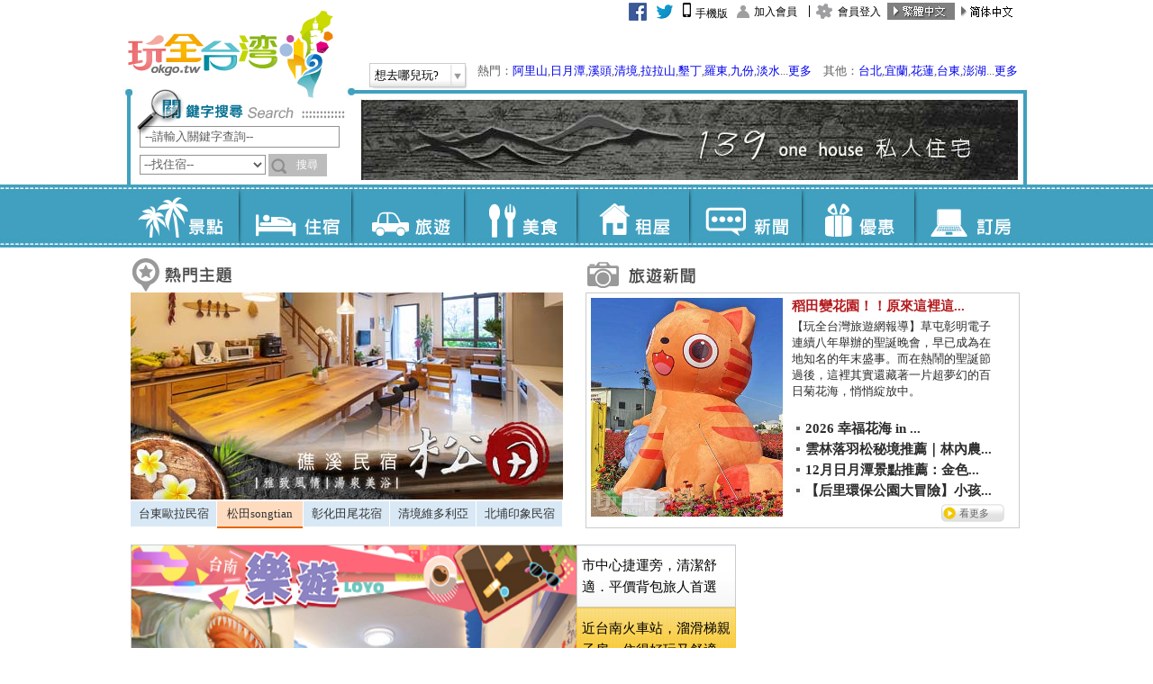

--- FILE ---
content_type: text/html; charset=utf-8
request_url: https://okgo.tw/mobile/
body_size: 73453
content:


<!DOCTYPE html>
<html xmlns="http://www.w3.org/1999/xhtml">
<head><meta http-equiv="Content-Type" content="text/html; charset=utf-8" /><meta name="viewport" content="width=device-width, initial-scale=1" /><meta http-equiv="cache-control" content="no-cache" /><meta http-equiv="pragma" content="no-cache" /><meta http-equiv="expires" content="0" />
    <meta name="keywords" content="玩全台灣,完全台灣,日月潭民宿,清境民宿,埔里民宿,墾丁民宿,集集民宿,淡水民宿,綠島民宿,溪頭民宿,九份民宿,宜蘭民宿,花蓮民宿,台東民宿,澎湖民宿,南投民宿,台北民宿,台灣民宿,台灣住宿,台灣飯店,台灣旅遊景點,台灣旅遊網,台灣民宿網,玩全台湾,完全台湾,日月潭民宿,清境民宿,埔里民宿,垦丁民宿,集集民宿,淡水民宿,绿岛民宿,溪头民宿,九份民宿,宜兰民宿,花莲民宿,台东民宿,澎湖民宿,南投民宿,台北民宿,台湾民宿,台湾住宿,台湾饭店,台湾旅游景点,台湾旅游网,台湾民宿网" />
    <meta name="description" content="玩全台灣旅遊網有豐富的台灣旅遊景點以及齊全的台灣民宿、台灣飯店等台灣住宿，包括日月潭民宿、清境民宿、埔里民宿、墾丁民宿、集集民宿、淡水民宿、綠島民宿、溪頭民宿、九份民宿、宜蘭民宿、花蓮民宿、台東民宿、澎湖民宿、南投民宿、台北民宿" /><meta name="copyright" content="玩全台灣旅遊網 版權所有. CopyRight © 玩全台灣旅遊網. All Rights Reserved." /><meta name="robots" content="all" />
    <meta name="Title" content="玩全台灣旅遊網-台灣民宿|台灣景點|台灣住宿|台灣餐廳" />
    <meta name="apple-mobile-web-app-capable" content="yes" /><meta name="apple-mobile-web-app-status-bar-style" content="black" /><meta name="mobile-web-app-capable" content="yes" /><link rel="apple-touch-icon-precomposed" href="https://img3.okgo.tw/mobile/images/favor.png" /><link rel="apple-touch-icon" href="https://img3.okgo.tw/mobile/images/favor.png" /><link rel="shortcut icon" sizes="196x196" href="https://img3.okgo.tw/mobile/images/favor.png" />

    <!--FB-->
    <meta property="fb:app_id" content="716639655132435" /></meta>
    <meta property="og:site_name" name="application-name" content="玩全台灣" /></meta>
    <meta property="og:url" content="http://okgo.tw//index.html" ></meta>
    <meta property="og:title" content="玩全台灣旅遊網-台灣民宿|台灣景點|台灣住宿|台灣餐廳" ></meta>
    <meta property="og:image" content="" ></meta>
    <meta content="https://www.facebook.com/okgotaiwan/" property="article:author" /><meta property="og:type" content="article" /><link rel="canonical" href="http://okgo.tw" />

    <link href="https://img3.okgo.tw/mobile/css/ui-lightness/jquery-ui.css" rel="stylesheet" />
    <!--
    <link href="https://img3.okgo.tw/mobile/css/bootstrap.css" rel="stylesheet" />
    -->
    <link rel="stylesheet" href="/mobile/Tools/css/bootstrap.css" />
    <link href="https://img3.okgo.tw/mobile/css/bootstrap-theme.min.css" rel="stylesheet" />
    <link href="https://img3.okgo.tw/mobile/js/jquery.bxslider/jquery.bxslider.css" rel="stylesheet" />
    <link href="https://img3.okgo.tw/mobile/css/style.css" rel="stylesheet" />
    <link href="/Tools/font-awesome/css/font-awesome.min.css" rel="stylesheet" />
	<script src="//ajax.googleapis.com/ajax/libs/jquery/1.9.1/jquery.min.js"></script>
    <script>window.jQuery || document.write('<script src="/mobile/Tools/js/jquery.min.js") %>"><\/script>')</script>
    <script>
        function ErrorHandler() {
            document.write('<link rel="stylesheet" href="/mobile/Tools/css/ui-lightness/jquery-ui.css" />');
            //document.write('<link rel="stylesheet" href="/mobile/Tools/css/bootstrap.css" />');
            document.write('<link rel="stylesheet" href="/mobile/Tools/css/bootstrap-theme.min.css" />');
            document.write('<link rel="stylesheet" href="/mobile/Tools/js/jquery.bxslider/jquery.bxslider.css" />');
            document.write('<link href="/mobile/Tools/css/style.css" rel="stylesheet" />');

            document.write('<script src="/mobile/Tools/js/jquery-ui.min.js"><\/script>');
            document.write('<script src="/mobile/Tools/js/jquery.nicescroll.min.js"><\/script>');
            document.write('<script src="/mobile/Tools/js/bootstrap.min.js"><\/script>');
            document.write('<script src="/mobile/Tools/js/jquery.bxslider/jquery.bxslider.min.js"><\/script>');
            document.write('<script src="/mobile/Tools/js/base.js"><\/script>');
            document.write('<script src="/mobile/Tools/js/yc.js"><\/script>');
        }
    </script>
    <script src="https://img3.okgo.tw/mobile/js/jquery-ui.min.js" onerror="ErrorHandler()"></script>
    <script src="https://img3.okgo.tw/mobile/js/jquery.nicescroll.min.js" onerror="ErrorHandler()"></script>
    <script src="https://img3.okgo.tw/mobile/js/bootstrap.min.js" onerror="ErrorHandler()"></script>
    <script src="https://img3.okgo.tw/mobile/js/jquery.bxslider/jquery.bxslider.min.js" onerror="ErrorHandler()"></script>
    <script src="https://img3.okgo.tw//mobile/js/base.js" onerror="ErrorHandler()"></script>
    <script src="https://img3.okgo.tw//mobile/js/yc.js" onerror="ErrorHandler()"></script>
    
    <style>
        .bx-wrapper .bx-next{
            background: url(https://img3.okgo.tw/mobile/js/jquery.bxslider/images/controls2.png) no-repeat -43px -32px;
        }
        .bx-wrapper .bx-prev {
            background: url(https://img3.okgo.tw/mobile/js/jquery.bxslider/images/controls2.png) no-repeat 0 -32px;
        }
        .blockOverlay{
            z-index: 2999 !important;
        }
        .blockPage{
            z-index: 3000 !important;
        }
    </style>
    <!--
    <script src="/Tools/js/jquery.blockUI.js"></script>
    -->
    <script src="/mobile/Tools/js/help.js"></script>
    
<title>玩全台灣旅遊網-台灣民宿|台灣景點|台灣住宿|台灣餐廳</title>

    <style>
        .ui-menu, .ui-menu-item {
            font-family: "Microsoft JhengHei";
        }
        .ui-autocomplete{
            z-index:2015;
        }
        .modal-header .close {
          float: right;
          width: 30px;
        }
        .nav_m li{
            list-style-type: none;
            display: inline;
            padding-right: 4px;
            padding-left: 2px;
        }
        .t1{
            font-weight:bold;
            font-size:16px;
        }
        ul.nav_m {
          clear: both;
          padding-top: 10px;
          padding-bottom: 10px;
        }
    </style>
    <script type="text/javascript">
        function isMobile() {
            var a = navigator.userAgent || navigator.vendor || window.opera;
            return /(android|bb\d+|meego).+mobile|avantgo|bada\/|blackberry|blazer|compal|elaine|fennec|hiptop|iemobile|ip(hone|od)|iris|kindle|lge |maemo|midp|mmp|netfront|opera m(ob|in)i|palm( os)?|phone|p(ixi|re)\/|plucker|pocket|psp|series(4|6)0|symbian|treo|up\.(browser|link)|vodafone|wap|windows (ce|phone)|xda|xiino/i.test(a) || /1207|6310|6590|3gso|4thp|50[1-6]i|770s|802s|a wa|abac|ac(er|oo|s\-)|ai(ko|rn)|al(av|ca|co)|amoi|an(ex|ny|yw)|aptu|ar(ch|go)|as(te|us)|attw|au(di|\-m|r |s)|avan|be(ck|ll|nq)|bi(lb|rd)|bl(ac|az)|br(e|v)w|bumb|bw\-(n|u)|c55\/|capi|ccwa|cdm\-|cell|chtm|cldc|cmd\-|co(mp|nd)|craw|da(it|ll|ng)|dbte|dc\-s|devi|dica|dmob|do(c|p)o|ds(12|\-d)|el(49|ai)|em(l2|ul)|er(ic|k0)|esl8|ez([4-7]0|os|wa|ze)|fetc|fly(\-|_)|g1 u|g560|gene|gf\-5|g\-mo|go(\.w|od)|gr(ad|un)|haie|hcit|hd\-(m|p|t)|hei\-|hi(pt|ta)|hp( i|ip)|hs\-c|ht(c(\-| |_|a|g|p|s|t)|tp)|hu(aw|tc)|i\-(20|go|ma)|i230|iac( |\-|\/)|ibro|idea|ig01|ikom|im1k|inno|ipaq|iris|ja(t|v)a|jbro|jemu|jigs|kddi|keji|kgt( |\/)|klon|kpt |kwc\-|kyo(c|k)|le(no|xi)|lg(g|\/(k|l|u)|50|54|\-[a-w])|libw|lynx|m1\-w|m3ga|m50\/|ma(te|ui|xo)|mc(01|21|ca)|m\-cr|me(rc|ri)|mi(o8|oa|ts)|mmef|mo(01|02|bi|de|do|t(\-| |o|v)|zz)|mt(50|p1|v )|mwbp|mywa|n10[0-2]|n20[2-3]|n30(0|2)|n50(0|2|5)|n7(0(0|1)|10)|ne((c|m)\-|on|tf|wf|wg|wt)|nok(6|i)|nzph|o2im|op(ti|wv)|oran|owg1|p800|pan(a|d|t)|pdxg|pg(13|\-([1-8]|c))|phil|pire|pl(ay|uc)|pn\-2|po(ck|rt|se)|prox|psio|pt\-g|qa\-a|qc(07|12|21|32|60|\-[2-7]|i\-)|qtek|r380|r600|raks|rim9|ro(ve|zo)|s55\/|sa(ge|ma|mm|ms|ny|va)|sc(01|h\-|oo|p\-)|sdk\/|se(c(\-|0|1)|47|mc|nd|ri)|sgh\-|shar|sie(\-|m)|sk\-0|sl(45|id)|sm(al|ar|b3|it|t5)|so(ft|ny)|sp(01|h\-|v\-|v )|sy(01|mb)|t2(18|50)|t6(00|10|18)|ta(gt|lk)|tcl\-|tdg\-|tel(i|m)|tim\-|t\-mo|to(pl|sh)|ts(70|m\-|m3|m5)|tx\-9|up(\.b|g1|si)|utst|v400|v750|veri|vi(rg|te)|vk(40|5[0-3]|\-v)|vm40|voda|vulc|vx(52|53|60|61|70|80|81|83|85|98)|w3c(\-| )|webc|whit|wi(g |nc|nw)|wmlb|wonu|x700|yas\-|your|zeto|zte\-/i.test(a.substr(0, 4));
        }
        
        if (!isMobile()) {
            var d = new Date();
            expire_days = 365; // 過期天數
            d.setTime(d.getTime() + (expire_days * 24 * 60 * 60 * 1000));
            var expires = "expires=" + d.toGMTString();

            document.cookie = 'okgomobile=0;' + expires + ';path=/';
            window.location = "http://okgo.tw/index.html";
        }
        
        $(document).ready(function () {

            /*
            $("#SerachBtn").click(function () {
                $("#SearchDialog").modal();
            });
            */
            $("#LoginBtn").click(function () {
                $("#LoginDialog").modal();
            });
            /*
            var st = $("#st").val();
            var kw = $("#kw").val();
            */
            var st = "", kw = "";
            //var result = new Array();

            $("#kw").autocomplete({
                minLength: 1,
                dataType: "json",
                source: function (request, response) {
                    st = $("#st").val();
                    kw = $("#kw").val();
                    $.ajax({
                        type: "POST",
                        url: "/mobile/AutoComplete.ashx",
                        data: { kw: kw, st: st },
                        success: function (data) {
                            //console.log(st + "|" + kw + "|" + data);
                            if (data != null && data != undefined) {
                                var parsed = JSON.parse(data);
                                var newArray = new Array(parsed.length);
                                var i = 0;

                                parsed.forEach(function (entry) {
                                    var newObject = {
                                        label: entry.kw
                                    };
                                    newArray[i] = newObject;
                                    i++;
                                });
                                response(newArray);
                            } else {
                                //console.log(st + "|" + kw + "|" + data);
                            }
                            
                        }
                    });
                },
                select: function (event, ui) {
                    /*
                    $("#form1").submit();
                    //this.submit();
                    $("#searchform").submit();
                    */
                    $(this).val(ui.item.value);
                    $(event.target.form).submit();
                }
            });
        
            
            $(".icon").niceScroll({ styler: "fb", cursorcolor: "#f90", touchbehavior: true, autohidemode: false, cursordragontouch: true, cursoropacitymin: 0.3, cursoropacitymax: 0.6, cursorfixedheight: 100, scrollspeed: 100, mousescrollstep: 100 });
            
        });

		$(document).on('focus', 'input, textarea', function() 
		{
			$(".foot").hide();
		});		
		$(document).on('blur', 'input, textarea', function() 
		{
			$(".foot").show();
		});		
    </script>
	<style>
        /* The side navigation menu */
        .sidenav {
            height: 100%; /* 100% Full-height */
            width: 0; /* 0 width - change this with JavaScript */
            position: fixed; /* Stay in place */
            z-index: 1; /* Stay on top */
            top: 0;
            right: 0;
            background-color: #eb9316; /* Black*/
            overflow-x: hidden; /* Disable horizontal scroll */
            padding-top: 60px; /* Place content 60px from the top */
            transition: 0.5s; /* 0.5 second transition effect to slide in the sidenav */
        }

        /* The navigation menu links */
        .sidenav a {
            padding: 8px 20px 8px 15px;
            text-decoration: none;
            font-size: 25px;
            color: white;
            display: block;
            transition: 0.3s;
            text-align:center;
        }

        /* When you mouse over the navigation links, change their color */
        .sidenav a:hover, .offcanvas a:focus{
            color: #f1f1f1;
        }

        /* Position and style the close button (top right corner) */
        .sidenav .closebtn {
            position: absolute;
            top: 0;
            right: 25px;
            font-size: 36px;
            margin-left: 50px;
        }

        /* Style page content - use this if you want to push the page content to the right when you open the side navigation */
        #main {
            transition: margin-left .5s;
            padding: 20px;
        }

        /* On smaller screens, where height is less than 450px, change the style of the sidenav (less padding and a smaller font size) */
        @media screen and (max-height: 450px) {
            .sidenav {padding-top: 15px;}
            .sidenav a {font-size: 18px;}
        }
	</style>
    
    <style>
		/*
        .news .bx-wrapper{
            margin: 0px 10px !important;
            border: 1px solid #bbb !important;
        }
		*/
        @media (max-width: 767px) {
          body {
            padding-right: 0 !important;
            padding-left: 0 !important;
          }
        }
        .container {
          /*padding-top: 60px;*/
        }
        .shop figure {
            width:calc(100% / 2 - 30px);
            float:left;
            height:auto;
            line-height:auto;
            position: relative;
            padding: 0 !important;
            margin: 15px;
            transition: all 0.3s ease-in-out;
            -webkit-transition: all 0.3s ease-in-out;
            -moz-transition: all 0.3s ease-in-out;
            -o-transition: all 0.3s ease-in-out;
            -ms-transition: all 0.3s ease-in-out;
	        -webkit-box-shadow: 1px 1px 2px 0px rgba(0,0,0,0.2);
	        -moz-box-shadow: 1px 1px 2px 0px rgba(0,0,0,0.2);
	        box-shadow: 1px 1px 2px 0px rgba(0,0,0,0.2);
	        background-color:#FFF;
        }
        .shop figure.white dl{
            background: #FFF;
            overflow: hidden;
        }
        .shop figure dl {
            opacity: 0;
            position: absolute;
            left: 0;
            right: 0;
            bottom: 0;
            top: 0;
            padding: 10px;
            margin: 0;
            line-height: 2.5; 
            color: white;
            transition: all 0.3s ease-in-out;
            -webkit-transition: all 0.3s ease-in-out;
            -moz-transition: all 0.3s ease-in-out;
            -o-transition: all 0.3s ease-in-out;
            -ms-transition: all 0.3s ease-in-out;
        }

        .shop figure:hover dl {
            opacity: 1;
        }

        .shop figure dl dt {
	        font-family: Helvetica, sans-serif;
	        -webkit-font-smoothing: antialiased;
            -moz-osx-font-smoothing: grayscale;
            font-size: 13px;
            margin-bottom:0;
	        font-weight:600;
	        width:80%;
	        margin-left:10%;
	        color:#666;
	        text-align:left;
	        height:20px;
	        line-height:100%;
	        margin-top:40px;

        }

        .shop figure dl dd {
            margin-left: 0;
            font-size: 12px;
	        font-weight:400;
	        -webkit-font-smoothing: antialiased;
            -moz-osx-font-smoothing: grayscale;
	        line-height:150%;
	        color:#999;
	        width:80%;
	        margin-left:10%;
	        text-align:left;
	
        }
    </style>
    <script src="/mobile/Tools/js/masonry.pkgd.min.js"></script>
    <script src="/mobile/Tools/js/imagesloaded.pkgd.min.js"></script>
    <script>
        $(document).ready(function () {
            var slider = $(".index_shownews").bxSlider({
                maxSlides: 1,
                pager: false,
                slideMargin: 20,
                controls: false,
                infiniteLoop:true
            });

            
            $('#news_next').click(function () {
                slider.goToNextSlide();
            });
            $('#news_prev').click(function () {
                slider.goToPrevSlide();
            });
            
            var $grid = $('.shop').imagesLoaded(function () {
                $(".shop .white a").each(function () {
                    if ($(this).find("img").height() > $(this).find("img").width() * 0.68) {
                        $(this).find("img").height($(this).find("img").width() * 0.68);
                        $(this).find("img").width("100%");
                    }
                });
                $grid.masonry({
                });
            });
        });
    </script>
<title>

</title></head>
<body>
        <nav class="navbar navbar-fixed-top">
            <div class="container-fluid" style="margin:0 !important; padding:0 !important;">
                <div class="head">
                    <img src="https://img3.okgo.tw//mobile/images/m_01.png" onerror="this.src='http://img6.okgo.tw/image/mobile/images/m_01.png'" usemap="#planetmap" />
                    <map name="planetmap">
                        <area shape="rect" coords="0,0,200,100" href="/mobile/index.aspx" alt="Sun">
                    </map>
                </div>
                <div class="headborder"></div>
                
                <!--
                <div style="position: absolute; right: 15px; bottom: 10px;">
                    <a href="#" data-toggle="modal" data-target="#Going" style="color: white; font-size: 18px; font-family: 'Microsoft JhengHei'; font-weight:normal;text-shadow: initial;">想去哪兒玩?</a>
                </div>
                -->
            </div>
        </nav>


    <div class="container">
        <form method="post" action="/mobile/Search" id="form1">
<div class="aspNetHidden">
<input type="hidden" name="__VIEWSTATE" id="__VIEWSTATE" value="/wEPDwULLTE1NDM4MTExODEPZBYCZg9kFgICAQ8WAh4GYWN0aW9uBQ4vbW9iaWxlL1NlYXJjaGRkA9Gr4msp3r/sip3C+Wq2s/OPsTs=" />
</div>

<div class="aspNetHidden">

	<input type="hidden" name="__VIEWSTATEGENERATOR" id="__VIEWSTATEGENERATOR" value="C10EBD7E" />
</div>
        
        <div class="search row">
            <div class="col-xs-2 col-sm-2">
                <select name="st" id="st">
                    <option Value="buty" >景點</option>
                    <option Value="inn" selected>住宿</option>
                    <option Value="travel" >旅遊</option>
                    <option Value="food" >美食</option>
                    <option Value="rent" >租屋</option>
                    <option Value="news" >新聞</option>
                    <option Value="discount" >優惠</option>
                </select>
            </div>
            <div class="col-xs-8 col-sm-8">
                <input type="text" name="kw" id="kw" class="kw" placeholder="請輸入關鍵字查詢" value="" />
            </div>
            <div class="col-xs-2 col-sm-2" style="text-align:center;">
                <input type="image" class="imgbtn" src="https://img3.okgo.tw//mobile/images/m_02_1.png" onerror="this.src='http://img6.okgo.tw/image/mobile/images/m_02_1.png'" onsubmit="submit();" />
            </div>
        </div>
        <div class="menu">
            <div style="white-space: nowrap; width:100%;">
                <div class="icon">
                    <a href="/mobile/buty" rel="external" data-ajax="false"><img src="https://img3.okgo.tw//mobile/images/m_07.png" onerror="this.src='http://img6.okgo.tw/image//mobile/images/m_07.png'"  /></a>
                    <a href="/mobile/inn" rel="external" data-ajax="false"><img src="https://img3.okgo.tw//mobile/images/m_19-1.png" onerror="this.src='http://img6.okgo.tw/image//mobile/images/m_19-1.png'"  /></a>
                    <a href="/mobile/travel" rel="external" data-ajax="false"><img src="https://img3.okgo.tw//mobile/images/m_17-2.png" onerror="this.src='http://img6.okgo.tw/image//mobile/images/m_17-2.png'"  /></a>
                    <a href="/mobile/food" rel="external" data-ajax="false"><img src="https://img3.okgo.tw//mobile/images/m_19-2.png" onerror="this.src='http://img6.okgo.tw/image//mobile/images/m_19-2.png'"  /></a>
                    <a href="/mobile/rent" rel="external" data-ajax="false"><img src="https://img3.okgo.tw//mobile/images/m_17-1.png" onerror="this.src='http://img6.okgo.tw/image//mobile/images/m_17-1.png'"  /></a>
                    <a href="/mobile/news" rel="external" data-ajax="false"><img src="https://img3.okgo.tw//mobile/images/m_09.png" onerror="this.src='http://img6.okgo.tw/image//mobile/images/m_09.png'"  /></a>
                    <a href="/mobile/discount" rel="external" data-ajax="false"><img src="https://img3.okgo.tw//mobile/images/m_11.png" onerror="this.src='http://img6.okgo.tw/image//mobile/images/m_11.png'"  /></a>
                </div>
            </div>
        </div>
        
        
        <div>
            
    <div class="content">

        <div class="news">
            <div class="row" style="margin-bottom: 3px;width: 100%;">
                <div class="col-xs-8">
                    <a href="news.aspx" rel="external" data-ajax="false"><img src="https://img3.okgo.tw//mobile/images/m_18.png" onerror="this.src='http://img6.okgo.tw/image//mobile/images/m_18.png'" class="news_header" /></a>
                </div>
                <div class="col-xs-4" style="text-align: right; padding-right: 0px;">
                    <div class="btn-group">
                        <button type="button" class="btn btn-default glyphicon glyphicon-chevron-left" id="news_prev"></button>
                        <button type="button" class="btn btn-default glyphicon glyphicon-chevron-right" id="news_next"></button>
                    </div>
                </div>
            </div>
            <ul class="index_shownews" style="height: 139px; ">
                
                <li>
                    <a href="/mobile/newsview/10515"  data-ajax="false">
                    <div class="row" style="margin-right:10px;">
                        <div class="img col-xs-6 col-sm-6" style="padding-right:0px !important;height: 125px; overflow: hidden;">
                            <img src="https://img3.okgo.tw/news/b20260116165241.jpg" onerror="this.src='https://image.okgo.tw/news/b20260116165241.jpg'" />
                        </div>
                        <div class="txt col-xs-6 col-sm-6" style="padding-right:0px !important;">
                            <b><font color="b41d20">稻田變花園！！原來這裡這麼美！草屯彰明...</font></b>
                            <p>                                
                                【玩全台灣旅遊網報導】草屯彰明電子連續八年舉辦的聖誕晚會，早已成為在地知名的...
                                
                            </p>
                        </div>
                    </div>
                    </a>
                </li>
                
                <li>
                    <a href="/mobile/newsview/10514"  data-ajax="false">
                    <div class="row" style="margin-right:10px;">
                        <div class="img col-xs-6 col-sm-6" style="padding-right:0px !important;height: 125px; overflow: hidden;">
                            <img src="https://img3.okgo.tw/news/b20260102164427.jpg" onerror="this.src='https://image.okgo.tw/news/b20260102164427.jpg'" />
                        </div>
                        <div class="txt col-xs-6 col-sm-6" style="padding-right:0px !important;">
                            <b><font color="b41d20">2026 幸福花海 in 社頭｜波斯菊...</font></b>
                            <p>                                
                                
【你知道嗎？彰化社頭，正悄悄綻放一片令人驚喜的隱藏版花海。】

20...
                                
                            </p>
                        </div>
                    </div>
                    </a>
                </li>
                
                <li>
                    <a href="/mobile/newsview/10512"  data-ajax="false">
                    <div class="row" style="margin-right:10px;">
                        <div class="img col-xs-6 col-sm-6" style="padding-right:0px !important;height: 125px; overflow: hidden;">
                            <img src="https://img3.okgo.tw/news/b20251226164054.jpg" onerror="this.src='https://image.okgo.tw/news/b20251226164054.jpg'" />
                        </div>
                        <div class="txt col-xs-6 col-sm-6" style="padding-right:0px !important;">
                            <b><font color="b41d20">雲林落羽松秘境推薦｜林內農田水利文物陳...</font></b>
                            <p>                                
                                【玩全台灣旅遊網報導】每到冬季，台灣各地的落羽松紛紛換上暖紅色外衣，而在雲林...
                                
                            </p>
                        </div>
                    </div>
                    </a>
                </li>
                
                <li>
                    <a href="/mobile/newsview/10511"  data-ajax="false">
                    <div class="row" style="margin-right:10px;">
                        <div class="img col-xs-6 col-sm-6" style="padding-right:0px !important;height: 125px; overflow: hidden;">
                            <img src="https://img3.okgo.tw/news/b20251212170010.jpg" onerror="this.src='https://image.okgo.tw/news/b20251212170010.jpg'" />
                        </div>
                        <div class="txt col-xs-6 col-sm-6" style="padding-right:0px !important;">
                            <b><font color="b41d20">12月日月潭景點推薦：金色落羽松、雙心...</font></b>
                            <p>                                
                                

【玩全台灣旅遊網報導】

&nbsp;日月潭最迷人的十二月：落羽...
                                
                            </p>
                        </div>
                    </div>
                    </a>
                </li>
                
                <li>
                    <a href="/mobile/newsview/10510"  data-ajax="false">
                    <div class="row" style="margin-right:10px;">
                        <div class="img col-xs-6 col-sm-6" style="padding-right:0px !important;height: 125px; overflow: hidden;">
                            <img src="https://img3.okgo.tw/news/b20251128172838.jpg" onerror="this.src='https://image.okgo.tw/news/b20251128172838.jpg'" />
                        </div>
                        <div class="txt col-xs-6 col-sm-6" style="padding-right:0px !important;">
                            <b><font color="b41d20">【后里環保公園大冒險】小孩放電、毛孩奔...</font></b>
                            <p>                                
                                
【玩全台灣旅遊網報導】台中后里區的 后里環保公園 以「花田拼布」為設計概...
                                
                            </p>
                        </div>
                    </div>
                    </a>
                </li>
                
            </ul>
        </div>
        <br />

        <div id="area_content1" class="inn_content">
            <h2><img src="images/inn_icon.png" /> 住宿推薦</h2>
            <hr />
            <section class="shop">
                 
		            <figure class="white">
			            <a href="/mobile/innview/6087" rel="external" data-ajax="false">
				            <img src="https://img3.okgo.tw/store/info/6087/b20161104115524_6087_0.jpg" alt="日月潭住宿·J堡文旅" onerror="this.src='https://image.okgo.tw/store/info/6087/b20161104115524_6087_0.jpg'" class="img-responsive" />
				            <dl>
                                <dd></dd>
				            </dl>
			            </a>
                        <div id="wrapper-part-info">
                            <div id="part-info">
                                日月潭住宿·J...
                            </div>
			            </div>
                    </figure>
                 
		            <figure class="white">
			            <a href="/mobile/innview/7046" rel="external" data-ajax="false">
				            <img src="https://img3.okgo.tw/store/info/7046/b20180224112253_7046_0.jpg" alt="杉林溪林溪民宿渡假木屋" onerror="this.src='https://image.okgo.tw/store/info/7046/b20180224112253_7046_0.jpg'" class="img-responsive" />
				            <dl>
                                <dd></dd>
				            </dl>
			            </a>
                        <div id="wrapper-part-info">
                            <div id="part-info">
                                杉林溪林溪民宿...
                            </div>
			            </div>
                    </figure>
                 
		            <figure class="white">
			            <a href="/mobile/innview/7916" rel="external" data-ajax="false">
				            <img src="https://img3.okgo.tw/store/info/7916/b20250117115716_7916_0.jpg" alt="清境‧藝家原" onerror="this.src='https://image.okgo.tw/store/info/7916/b20250117115716_7916_0.jpg'" class="img-responsive" />
				            <dl>
                                <dd></dd>
				            </dl>
			            </a>
                        <div id="wrapper-part-info">
                            <div id="part-info">
                                清境‧藝家原
                            </div>
			            </div>
                    </figure>
                 
		            <figure class="white">
			            <a href="/mobile/innview/564" rel="external" data-ajax="false">
				            <img src="https://img3.okgo.tw/store/info/564/b20240115100021_564_0.jpg" alt="沐正農場-木一館｜嘉義包棟民宿" onerror="this.src='https://image.okgo.tw/store/info/564/b20240115100021_564_0.jpg'" class="img-responsive" />
				            <dl>
                                <dd></dd>
				            </dl>
			            </a>
                        <div id="wrapper-part-info">
                            <div id="part-info">
                                沐正農場-木一...
                            </div>
			            </div>
                    </figure>
                 
		            <figure class="white">
			            <a href="/mobile/innview/6207" rel="external" data-ajax="false">
				            <img src="https://img3.okgo.tw/store/info/6207/b20150804180055_6207_0.jpg" alt="新社民宿‧馨舍民宿" onerror="this.src='https://image.okgo.tw/store/info/6207/b20150804180055_6207_0.jpg'" class="img-responsive" />
				            <dl>
                                <dd></dd>
				            </dl>
			            </a>
                        <div id="wrapper-part-info">
                            <div id="part-info">
                                新社民宿‧馨舍...
                            </div>
			            </div>
                    </figure>
                 
		            <figure class="white">
			            <a href="/mobile/innview/56" rel="external" data-ajax="false">
				            <img src="https://img3.okgo.tw/store/info/56/b20200624144308_56_0.jpg" alt="澎湖唐菓民宿" onerror="this.src='https://image.okgo.tw/store/info/56/b20200624144308_56_0.jpg'" class="img-responsive" />
				            <dl>
                                <dd></dd>
				            </dl>
			            </a>
                        <div id="wrapper-part-info">
                            <div id="part-info">
                                澎湖唐菓民宿
                            </div>
			            </div>
                    </figure>
                 
		            <figure class="white">
			            <a href="/mobile/innview/15997" rel="external" data-ajax="false">
				            <img src="https://img3.okgo.tw/store/info/15997/b20230112111834_15997_0.jpg" alt="水尾·紅屋（redhouse）純-宅" onerror="this.src='https://image.okgo.tw/store/info/15997/b20230112111834_15997_0.jpg'" class="img-responsive" />
				            <dl>
                                <dd></dd>
				            </dl>
			            </a>
                        <div id="wrapper-part-info">
                            <div id="part-info">
                                水尾·紅屋（r...
                            </div>
			            </div>
                    </figure>
                 
		            <figure class="white">
			            <a href="/mobile/innview/10566" rel="external" data-ajax="false">
				            <img src="https://img3.okgo.tw/store/info/10566/b20210923153529_10566_0.jpg" alt="集集海悅泉渡假民宿" onerror="this.src='https://image.okgo.tw/store/info/10566/b20210923153529_10566_0.jpg'" class="img-responsive" />
				            <dl>
                                <dd></dd>
				            </dl>
			            </a>
                        <div id="wrapper-part-info">
                            <div id="part-info">
                                集集海悅泉渡假...
                            </div>
			            </div>
                    </figure>
                 
		            <figure class="white">
			            <a href="/mobile/innview/15283" rel="external" data-ajax="false">
				            <img src="https://img3.okgo.tw/store/info/15283/b20240325145644_15283_0.jpg" alt="三峽阿桂的家民宿（官方網站）" onerror="this.src='https://image.okgo.tw/store/info/15283/b20240325145644_15283_0.jpg'" class="img-responsive" />
				            <dl>
                                <dd></dd>
				            </dl>
			            </a>
                        <div id="wrapper-part-info">
                            <div id="part-info">
                                三峽阿桂的家民...
                            </div>
			            </div>
                    </figure>
                 
		            <figure class="white">
			            <a href="/mobile/innview/206" rel="external" data-ajax="false">
				            <img src="https://img3.okgo.tw/store/info/206/b20160309155200_206_0.jpg" alt="日月潭文山民宿" onerror="this.src='https://image.okgo.tw/store/info/206/b20160309155200_206_0.jpg'" class="img-responsive" />
				            <dl>
                                <dd></dd>
				            </dl>
			            </a>
                        <div id="wrapper-part-info">
                            <div id="part-info">
                                日月潭文山民宿...
                            </div>
			            </div>
                    </figure>
                 
		            <figure class="white">
			            <a href="/mobile/innview/5981" rel="external" data-ajax="false">
				            <img src="https://img3.okgo.tw/store/info/5981/b20150213215001_5981_0.jpg" alt="寶來梅礦民宿" onerror="this.src='https://image.okgo.tw/store/info/5981/b20150213215001_5981_0.jpg'" class="img-responsive" />
				            <dl>
                                <dd></dd>
				            </dl>
			            </a>
                        <div id="wrapper-part-info">
                            <div id="part-info">
                                寶來梅礦民宿
                            </div>
			            </div>
                    </figure>
                 
		            <figure class="white">
			            <a href="/mobile/innview/7822" rel="external" data-ajax="false">
				            <img src="https://img3.okgo.tw/store/info/7822/b20170419110124_7822_0.jpg" alt="台東海堤海景民宿" onerror="this.src='https://image.okgo.tw/store/info/7822/b20170419110124_7822_0.jpg'" class="img-responsive" />
				            <dl>
                                <dd></dd>
				            </dl>
			            </a>
                        <div id="wrapper-part-info">
                            <div id="part-info">
                                台東海堤海景民...
                            </div>
			            </div>
                    </figure>
                 
		            <figure class="white">
			            <a href="/mobile/innview/109" rel="external" data-ajax="false">
				            <img src="https://img3.okgo.tw/store/info/109/b20200709115848_109_0.jpg" alt="澎湖仁居民宿" onerror="this.src='https://image.okgo.tw/store/info/109/b20200709115848_109_0.jpg'" class="img-responsive" />
				            <dl>
                                <dd></dd>
				            </dl>
			            </a>
                        <div id="wrapper-part-info">
                            <div id="part-info">
                                澎湖仁居民宿
                            </div>
			            </div>
                    </figure>
                 
		            <figure class="white">
			            <a href="/mobile/innview/16041" rel="external" data-ajax="false">
				            <img src="https://img3.okgo.tw/store/info/16041/b20230707171541_16041_0.jpg" alt="日月潭開心龍民宿" onerror="this.src='https://image.okgo.tw/store/info/16041/b20230707171541_16041_0.jpg'" class="img-responsive" />
				            <dl>
                                <dd></dd>
				            </dl>
			            </a>
                        <div id="wrapper-part-info">
                            <div id="part-info">
                                日月潭開心龍民...
                            </div>
			            </div>
                    </figure>
                 
		            <figure class="white">
			            <a href="/mobile/innview/8931" rel="external" data-ajax="false">
				            <img src="https://img3.okgo.tw/store/info/8931/b20171011171904_8931_0.jpg" alt="台東安達露西亞民宿" onerror="this.src='https://image.okgo.tw/store/info/8931/b20171011171904_8931_0.jpg'" class="img-responsive" />
				            <dl>
                                <dd></dd>
				            </dl>
			            </a>
                        <div id="wrapper-part-info">
                            <div id="part-info">
                                台東安達露西亞...
                            </div>
			            </div>
                    </figure>
                 
		            <figure class="white">
			            <a href="/mobile/innview/7518" rel="external" data-ajax="false">
				            <img src="https://img3.okgo.tw/store/info/7518/b20180611105218_7518_0.jpg" alt="溪頭住宿‧半日閒民宿" onerror="this.src='https://image.okgo.tw/store/info/7518/b20180611105218_7518_0.jpg'" class="img-responsive" />
				            <dl>
                                <dd></dd>
				            </dl>
			            </a>
                        <div id="wrapper-part-info">
                            <div id="part-info">
                                溪頭住宿‧半日...
                            </div>
			            </div>
                    </figure>
                 
		            <figure class="white">
			            <a href="/mobile/innview/7382" rel="external" data-ajax="false">
				            <img src="https://img3.okgo.tw/store/info/7382/b20190510162401_7382_0.jpg" alt="綠島住宿·綠島包棟·島·海很藍民宿—oceanblue b&b" onerror="this.src='https://image.okgo.tw/store/info/7382/b20190510162401_7382_0.jpg'" class="img-responsive" />
				            <dl>
                                <dd></dd>
				            </dl>
			            </a>
                        <div id="wrapper-part-info">
                            <div id="part-info">
                                綠島住宿·綠島...
                            </div>
			            </div>
                    </figure>
                 
		            <figure class="white">
			            <a href="/mobile/innview/11605" rel="external" data-ajax="false">
				            <img src="https://img3.okgo.tw/store/info/11605/b20210807114710_11605_0.jpg" alt="墾丁豬窩包棟民宿 " onerror="this.src='https://image.okgo.tw/store/info/11605/b20210807114710_11605_0.jpg'" class="img-responsive" />
				            <dl>
                                <dd></dd>
				            </dl>
			            </a>
                        <div id="wrapper-part-info">
                            <div id="part-info">
                                墾丁豬窩包棟民...
                            </div>
			            </div>
                    </figure>
                 
		            <figure class="white">
			            <a href="/mobile/innview/7383" rel="external" data-ajax="false">
				            <img src="https://img3.okgo.tw/store/info/7383/b20250423130607_7383_0.jpg" alt="蘭嶼‧霏予霏海景民宿" onerror="this.src='https://image.okgo.tw/store/info/7383/b20250423130607_7383_0.jpg'" class="img-responsive" />
				            <dl>
                                <dd></dd>
				            </dl>
			            </a>
                        <div id="wrapper-part-info">
                            <div id="part-info">
                                蘭嶼‧霏予霏海...
                            </div>
			            </div>
                    </figure>
                 
		            <figure class="white">
			            <a href="/mobile/innview/16039" rel="external" data-ajax="false">
				            <img src="https://img3.okgo.tw/store/info/16039/b20230704100945_16039_0.jpg" alt="埔里悅居包棟民宿" onerror="this.src='https://image.okgo.tw/store/info/16039/b20230704100945_16039_0.jpg'" class="img-responsive" />
				            <dl>
                                <dd></dd>
				            </dl>
			            </a>
                        <div id="wrapper-part-info">
                            <div id="part-info">
                                埔里悅居包棟民...
                            </div>
			            </div>
                    </figure>
                
            </section>
        </div>


    </div>

        </div>
        
        <script type='text/javascript'>
            var googletag = googletag || {};
            googletag.cmd = googletag.cmd || [];
            (function () {
                var gads = document.createElement('script');
                gads.async = true;
                gads.type = 'text/javascript';
                var useSSL = 'https:' == document.location.protocol;
                gads.src = (useSSL ? 'https:' : 'http:') +
                  '//www.googletagservices.com/tag/js/gpt.js';
                var node = document.getElementsByTagName('script')[0];
                node.parentNode.insertBefore(gads, node);
            })();
        </script>

        <!-- /13417894/okgo_mobile_all_300250_1 -->
        <!--
        <script type='text/javascript'>
            googletag.cmd.push(function () {
                googletag.defineSlot('/13417894/okgo_mobile_all_300250_1', [300, 250], 'div-gpt-ad-1462441350810-2').addService(googletag.pubads());
                googletag.pubads().enableSingleRequest();
                googletag.pubads().collapseEmptyDivs();
                googletag.enableServices();
            });
        </script>        
        <div id='div-gpt-ad-1462441350810-2' style='height:250px; width:300px;margin: auto;'>
        <script type='text/javascript'>
            googletag.cmd.push(function () { googletag.display('div-gpt-ad-1462441350810-2'); });
        </script>
        </div>                 
        -->


        <a id="go_top" class="btn btn-warning glyphicon glyphicon-open" href="#"></a>
        </form>

        <div class="modal" id="ShareDia" role="dialog"><!--fade-->
            <div class="modal-dialog modal-sm">
                <div class="modal-content"><!--style="background: rgba(250,250,250,0.7);"-->
                    <div class="modal-header" style="padding:35px 50px;background-color: #3b5998;color:white !important;text-align: center;">
                        <button type="button" class="close" data-dismiss="modal"><span class="glyphicon glyphicon-remove"></span></button>
                        <h4 style="font-size: 30px; color:white !important;"><span class="glyphicon glyphicon-thumbs-up"></span> 分享</h4>
                    </div>
                    <div class="modal-body"  style="min-height:220px;">
                        <ul class="ShareUl">
                            <li><a href="http://line.naver.jp/R/msg/text/?玩全台灣旅遊網-台灣民宿|台灣景點|台灣住宿|台灣餐廳 http://okgo.tw/index.html" target="_blank" title="LINE分享"><img src="https://img3.okgo.tw//mobile/images/line.png" onerror="this.src='http://img6.okgo.tw/image//mobile/images/line.png'" alt="LINE分享" /></a></li>
                            <!--
                            <li><a href="#" target="_blank" title="WeChat分享"><img src="images/wechat.png" alt="WeChat分享" /></a></li>
                            -->
                            <li><a href="http://v.t.sina.com.cn/share/share.php?title=%e7%8e%a9%e5%85%a8%e5%8f%b0%e7%81%a3%e6%97%85%e9%81%8a%e7%b6%b2-%e5%8f%b0%e7%81%a3%e6%b0%91%e5%ae%bf%7c%e5%8f%b0%e7%81%a3%e6%99%af%e9%bb%9e%7c%e5%8f%b0%e7%81%a3%e4%bd%8f%e5%ae%bf%7c%e5%8f%b0%e7%81%a3%e9%a4%90%e5%bb%b3&url=http://okgo.tw/index.html" target="_blank" title="微博分享"><img src="https://img3.okgo.tw//mobile/images/weibo.png" onerror="this.src='http://img6.okgo.tw/image//mobile/images/weibo.png'" alt="微博分享" /></a></li>
                            <li><a href="http://twitter.com/home/?status=%e7%8e%a9%e5%85%a8%e5%8f%b0%e7%81%a3%e6%97%85%e9%81%8a%e7%b6%b2-%e5%8f%b0%e7%81%a3%e6%b0%91%e5%ae%bf%7c%e5%8f%b0%e7%81%a3%e6%99%af%e9%bb%9e%7c%e5%8f%b0%e7%81%a3%e4%bd%8f%e5%ae%bf%7c%e5%8f%b0%e7%81%a3%e9%a4%90%e5%bb%b3&amp;http://okgo.tw/index.html" target="_blank" title="Twitter分享"><img src="https://img3.okgo.tw//mobile/images/tweet.png" onerror="this.src='http://img6.okgo.tw/image//mobile/images/tweet.png'" alt="Twitter分享" /></a></li>
                            <li><a href="https://plus.google.com/share?url=http://okgo.tw/index.html" target="_blank" title="Google+"><img src="https://img3.okgo.tw//mobile/images/g.png" onerror="this.src='http://img6.okgo.tw/image//mobile/images/g.png'" alt="Google+" /></a></li>
                            <!--
                            <li><a href="http://www.plurk.com/?qualifier=likes&status=http%3a%2f%2fokgo.tw (%e7%8e%a9%e5%8f%b0%e5%85%a8%e7%81%a3)&#41;" target="_blank" title="噗浪分享"><img src="/mobile/images/p.png" alt="噗浪分享" /></a></li>
                            -->
                            <li><a href="mailto:?Subject=%b1%c0%c2%cb+%aa%b1%a5%fe%a5x%c6W%ae%c8%b9C%ba%f4-%a5x%c6W%a5%c1%b1J%7c%a5x%c6W%b4%ba%c2I%7c%a5x%c6W%a6%ed%b1J%7c%a5x%c6W%c0%5c%c6U&Body=%aa%b1%a5%fe%a5x%c6W%ae%c8%b9C%ba%f4%a6%b3%c2%d7%b4I%aa%ba%a5x%c6W%ae%c8%b9C%b4%ba%c2I%a5H%a4%ce%bb%f4%a5%fe%aa%ba%a5x%c6W%a5%c1%b1J%a1B%a5x%c6W%b6%ba%a9%b1%b5%a5%a5x%c6W%a6%ed%b1J%a1A%a5%5d%acA%a4%e9%a4%eb%bc%e6%a5%c1%b1J%a1B%b2M%b9%d2%a5%c1%b1J%a1B%aeH%a8%bd%a5%c1%b1J%a1B%be%c1%a4B%a5%c1%b1J%a1B%b6%b0%b6%b0%a5%c1%b1J%a1B%b2H%a4%f4%a5%c1%b1J%a1B%ba%f1%aeq%a5%c1%b1J%a1B%b7%cb%c0Y%a5%c1%b1J%a1B%a4E%a5%f7%a5%c1%b1J%a1B%a9y%c4%f5%a5%c1%b1J%a1B%aa%e1%bd%ac%a5%c1%b1J%a1B%a5x%aaF%a5%c1%b1J%a1B%bc%ea%b4%f2%a5%c1%b1J%a1B%abn%a7%eb%a5%c1%b1J%a1B%a5x%a5_%a5%c1%b1J https://okgo.tw/index.html" target="_blank" title="傳送到信箱"><img src="https://img3.okgo.tw//mobile/images/mail.png" onerror="this.src='http://img6.okgo.tw/image//mobile/images/mail.png'" alt="傳送到信箱" /></a></li>

                            <br />
                            
                            <li><a href="http://www.facebook.com/sharer.php?u=http%3a%2f%2fokgo.tw%2findex.html" target="_blank" title="FB分享"><img src="https://img3.okgo.tw//mobile/images/FB.png" onerror="this.src='http://img6.okgo.tw/image//mobile/images/FB.png'" alt="FB分享" /></a></li>
                            
                            <div id="fb-root"></div>
                            <script>(function (d, s, id) {
                                var js, fjs = d.getElementsByTagName(s)[0];
                                if (d.getElementById(id)) return;
                                js = d.createElement(s); js.id = id;
                                js.src = "//connect.facebook.net/zh_TW/sdk.js#xfbml=1&version=v2.4";
                                fjs.parentNode.insertBefore(js, fjs);
                            }(document, 'script', 'facebook-jssdk'));</script>
                            <div  class="fb-like" data-href="http://okgo.tw/index.html" data-layout="standard" data-action="like" data-show-faces="false" data-share="false"></div>
                        </ul>
                        <br />
                        <div class="fb-page" style="padding-left:10px !important;" data-href="https://www.facebook.com/okgotaiwan" data-width="300" data-small-header="false" data-adapt-container-width="true" data-hide-cover="false" data-show-facepile="false" data-show-posts="false"><div class="fb-xfbml-parse-ignore"><blockquote cite="https://www.facebook.com/okgotaiwan"><a href="https://www.facebook.com/okgotaiwan">玩全台灣旅遊網</a></blockquote></div></div>

                    </div>
                <!--
                <div class="modal-footer">
                    <button type="button" class="btn btn-default" data-dismiss="modal">關閉</button>
                </div>
                -->
                </div>
            </div>
        </div>



        <div class="modal" id="SearchDia" role="dialog" style="opacity: initial;"><!--fade-->
            <div class="modal-dialog modal-sm">
                <div class="modal-content">
                    <div class="modal-header" style="padding:35px 50px;background-color: #28A7FF;color:white !important;text-align: center;">
                        <button type="button" class="close" data-dismiss="modal"><span class="glyphicon glyphicon-remove"></span></button>
                        <h4 style="font-size: 30px; color:white !important;"><span class="glyphicon glyphicon-search"></span> 搜尋</h4>
                    </div>
                    <div class="modal-body">
                        <form name="searchform" id="searchform" action="/mobile/search/" method="post"  data-ajax="false">
                            <div class="form-group">
                                <label for="st" style="color: #000;font-family: 'Microsoft JhengHei';font-size: 15px;"><span class="glyphicon glyphicon-picture"></span>　類別:</label>               
                                <select name="st" id="st" class="form-control">
                                    <option Value="buty" >景點</option>
                                    <option Value="inn" selected>住宿</option>
                                    <option Value="travel" >旅遊</option>
                                    <option Value="food" >美食</option>
                                    <option Value="rent" >租屋</option>
                                    <option Value="news" >新聞</option>
                                    <option Value="discount" >優惠</option>
                                </select>
                            </div>  
                            <div class="form-group" style="display: inline-block;">
                                <label for="kw" style="color: #000;font-family: 'Microsoft JhengHei';font-size: 15px;"><span class="glyphicon glyphicon-tags"></span>　關鍵字:</label>
                                <input type="text" name="kw" id="kw" class="form-control"  value="" />
                            </div>

                            <button type="submit" class="btn btn-info" style="font-family: 'Microsoft JhengHei';display: inline-block; width:100px;"><span class="glyphicon glyphicon-search"></span> 搜尋</button>
                        </form>
                    </div>

                </div>
            </div>
        </div>

        <div class="modal" id="ContactDia" role="dialog" style="opacity: initial;"><!--fade-->
            <div class="modal-dialog modal-sm">
                <div class="modal-content">
                    <div class="modal-header" style="padding:35px 50px;background-color: #ff7e00;color:white !important;text-align: center;">
                        <button type="button" class="close" data-dismiss="modal"><span class="glyphicon glyphicon-remove"></span></button>
                        <h4 style="font-size: 30px; color:white !important;"><span class="glyphicon glyphicon-envelope"></span> 聯絡我們</h4>
                    </div>
                    <div class="modal-body">
                        <form name="searchform" action="/mobile/contact/" method="post"  data-ajax="false">
                            <div class="form-group">
                                <label for="SerType" style="">服務項目*:</label>
                                <select name="SerType" id="SerType" class="form-control">
	                                <option value="1">會員服務</option>
	                                <option value="2">網站建議</option>
	                                <option value="3">系統錯誤回報</option>
	                                <option value="4">資料錯誤修正</option>
	                                <option value="5">著作權相關問題</option>
	                                <option value="6">隱私權相關問題</option>
	                                <option value="7">其他</option>
                                </select>
                            </div>

                            <div class="form-group">
                                <label for="User_Name" style="color: #000;font-family: 'Microsoft JhengHei';font-size: 15px;"><span class="glyphicon glyphicon-user"></span>　您的姓名*:</label>               
                                <br />
                                <input type="text" name="User_Name" id="User_Name" class="form-control" style="display:inline-block;width:150px;" value="" />
                                <label class="radio-inline"><input type="radio" name="User_Sex" value="1" >先生</label>
                                <label class="radio-inline"><input type="radio" name="User_Sex" value="2" >小姐</label>
                            </div>  
                            <div class="form-group">
                                <label for="User_Tel" style="color: #000;font-family: 'Microsoft JhengHei';font-size: 15px;"><span class="glyphicon glyphicon-earphone"></span>　聯絡電話*:</label>
                                <input type="number" name="User_Tel" id="User_Tel" class="form-control" value="" />
                            </div>
                            <div class="form-group">
                                <label for="User_Mail" style="color: #000;font-family: 'Microsoft JhengHei';font-size: 15px;"><span class="glyphicon glyphicon-envelope"></span>　電子郵件*:</label>
                                <input type="email" name="User_Mail" id="User_Mail" class="form-control" value="" />
                            </div>
                            <div class="form-group">
                                <label for="User_Memo" style="color: #000;font-family: 'Microsoft JhengHei';font-size: 15px;"><span class="glyphicon glyphicon-comment"></span>　您的意見*:</label>
                                <textarea name="User_Memo" id="User_Memo" class="form-control"></textarea>
                            </div>
                            <div class="form-group">
                                <label for="check" style="color: #000;font-family: 'Microsoft JhengHei';font-size: 15px;"><span class="glyphicon glyphicon-font"></span>　驗證碼*:</label>
                                <img src="" /><a href="#" onclick="$('#imgCode').attr('src','../../ImgCode/ImgCode.ashx?' + Math.random());" style="text-decoration:none; color:black; display: inline !important;">
                                <img src="/ImgCode/ImgCode.ashx" alt="驗證碼" id="imgCode" name="imgCode" border="0" /></a>
                                <input type="text" name="check" id="check" class="form-control"/>
                            </div>                                                     

                            <button type="submit" class="btn btn-block" style="font-family: 'Microsoft JhengHei';background-color: #ff7e00; color:white;"><span class="glyphicon glyphicon-floppy-disk"></span> 送出</button>
                            
                        </form>
                    </div>

                </div>
            </div>
        </div>

        <div class="modal" id="Going" role="dialog" style="opacity: initial;"><!--fade-->
            <div class="modal-dialog modal-sm">
                <div class="modal-content">
                    <div class="modal-header" style="padding:35px 50px;background-color: #28A7FF;color:white !important;text-align: center;">
                        <button type="button" class="close" data-dismiss="modal"><span class="glyphicon glyphicon-remove"></span></button>
                        <h4 style="font-size: 26px; color:white !important;"><span class="glyphicon glyphicon-search"></span> 想去哪兒玩？</h4>
                    </div>
                    <div class="modal-body" style="padding: 0 !important;">
                        <ul class="nav_m">
                            <li class="t1">北部：</li><br>
                                                        <li><a rel="external" data-ajax="false" target="_blank" href="https://tp.okgo.tw/">台北</a></li>                            <li><a rel="external" data-ajax="false" target="_blank" href="https://beitou.okgo.tw/">北投溫泉</a></li>                            <li><a rel="external" data-ajax="false" target="_blank" href="https://chiufen.okgo.tw/">九份</a></li>                            <li><a rel="external" data-ajax="false" target="_blank" href="https://wulai.okgo.tw/">烏來</a></li>                            <li><a rel="external" data-ajax="false" target="_blank" href="https://danshuei.okgo.tw/">淡水</a></li>                            <li><a rel="external" data-ajax="false" target="_blank" href="https://sanzhi.okgo.tw/">三芝</a></li>                            <li><a rel="external" data-ajax="false" target="_blank" href="https://pingshi.okgo.tw/">平溪</a></li>                            <li><a rel="external" data-ajax="false" target="_blank" href="http://hotel-tp.okgo.tw/">台北飯店</a></li><br>                            <li><a rel="external" data-ajax="false" target="_blank" href="https://ty.okgo.tw/">桃園</a></li>                            <li><a rel="external" data-ajax="false" target="_blank" href="https://lalashan.okgo.tw/">拉拉山</a></li><br>                            <li><a rel="external" data-ajax="false" target="_blank" href="https://hc.okgo.tw/">新竹</a></li>                            <li><a rel="external" data-ajax="false" target="_blank" href="https://neiwan.okgo.tw/">內灣</a></li>                            <li><a rel="external" data-ajax="false" target="_blank" href="https://beipu.okgo.tw/">北埔</a></li><br>                            <li><a rel="external" data-ajax="false" target="_blank" href="https://ml.okgo.tw/">苗栗</a></li>                            <li><a rel="external" data-ajax="false" target="_blank" href="https://nanjhuang.okgo.tw/">南庄</a></li>                            <li><a rel="external" data-ajax="false" target="_blank" href="https://taian.okgo.tw/">泰安溫泉</a></li>                            <li><a rel="external" data-ajax="false" target="_blank" href="https://sanyi.okgo.tw/">三義</a></li>                            <li><a rel="external" data-ajax="false" target="_blank" href="https://dahu.okgo.tw/">大湖草苺</a></li>
                        </ul>

        	            <ul class="nav_m">
                            <li class="t1">中部：</li><br>
                                                        <li><a rel="external" data-ajax="false" target="_blank" href="https://tcc.okgo.tw/">台中</a></li>                            <li><a rel="external" data-ajax="false" target="_blank" href="https://dakeng.okgo.tw/">大坑溫泉</a></li>                            <li><a rel="external" data-ajax="false" target="_blank" href="https://kukuan.okgo.tw/">谷關</a></li>                            <li><a rel="external" data-ajax="false" target="_blank" href="https://sinshe.okgo.tw/">新社</a></li>                            <li><a rel="external" data-ajax="false" target="_blank" href="https://ts-inn.okgo.tw/">東勢</a></li>                            <li><a rel="external" data-ajax="false" target="_blank" href="https://fc.okgo.tw/">逢甲</a></li>                            <li><a rel="external" data-ajax="false" target="_blank" href="http://hotel-tc.okgo.tw/">台中飯店</a></li><br>                            <li><a rel="external" data-ajax="false" target="_blank" href="https://ch.okgo.tw/">彰化</a></li>                            <li><a rel="external" data-ajax="false" target="_blank" href="https://lugang.okgo.tw/">鹿港</a></li>                            <li><a rel="external" data-ajax="false" target="_blank" href="https://tianwei.okgo.tw/">田尾</a></li><br>                            <li><a rel="external" data-ajax="false" target="_blank" href="https://nt.okgo.tw/">南投</a></li>                            <li><a rel="external" data-ajax="false" target="_blank" href="https://puli.okgo.tw/">埔里</a></li>                            <li><a rel="external" data-ajax="false" target="_blank" href="https://cingjing.okgo.tw/">清境</a></li>                            <li><a rel="external" data-ajax="false" target="_blank" href="https://lushan.okgo.tw/">廬山</a></li>                            <li><a rel="external" data-ajax="false" target="_blank" href="https://jiji.okgo.tw/">集集</a></li>                            <li><a rel="external" data-ajax="false" target="_blank" href="https://sunmoonlake.okgo.tw/">日月潭</a></li>                            <li><a rel="external" data-ajax="false" target="_blank" href="https://tongpu.okgo.tw/">東埔溫泉</a></li>                            <li><a rel="external" data-ajax="false" target="_blank" href="https://shitou.okgo.tw/">溪頭</a></li>                            <li><a rel="external" data-ajax="false" target="_blank" href="https://tianti.okgo.tw/">竹山天梯</a></li>                            <li><a rel="external" data-ajax="false" target="_blank" href="http://國姓民宿.tw/">國姓</a></li>                            <li><a rel="external" data-ajax="false" target="_blank" href="http://桃米民宿.tw/">桃米</a></li>			    <br>                            <li><a rel="external" data-ajax="false" target="_blank" href="https://yl.okgo.tw/">雲林</a></li>                            <li><a rel="external" data-ajax="false" target="_blank" href="http://janfusun.okgo.tw/">劍湖山</a></li>                            <li><a rel="external" data-ajax="false" target="_blank" href="https://gukeng.okgo.tw/">古坑</a></li>
                        </ul>

                        <ul class="nav_m">
                            <li class="t1">南部：</li><br>
                                                        <li><a rel="external" data-ajax="false" target="_blank" href="https://cy.okgo.tw/">嘉義</a></li>                            <li><a rel="external" data-ajax="false" target="_blank" href="https://rueili.okgo.tw/">瑞里</a></li>                            <li><a rel="external" data-ajax="false" target="_blank" href="https://alishan.okgo.tw/">阿里山</a></li>                            <li><a rel="external" data-ajax="false" target="_blank" href="https://fengihu.okgo.tw/">奮起湖</a></li>							<li><a rel="external" data-ajax="false" target="_blank" href="https://budai.okgo.tw/">布袋</a></li><br>                            <li><a rel="external" data-ajax="false" target="_blank" href="https://tn.okgo.tw/">台南</a></li>                            <li><a rel="external" data-ajax="false" target="_blank" href="https://baihe.okgo.tw/">白河</a></li>                            <li><a rel="external" data-ajax="false" target="_blank" href="https://guanziling.okgo.tw/">關子嶺溫泉</a></li><br>                            <li><a rel="external" data-ajax="false" target="_blank" href="https://kh.okgo.tw/">高雄</a></li>                            <li><a rel="external" data-ajax="false" target="_blank" href="https://meinong.okgo.tw/">美濃</a></li>                            <li><a rel="external" data-ajax="false" target="_blank" href="https://baolai.okgo.tw/">寶來溫泉</a></li>                            <li><a rel="external" data-ajax="false" target="_blank" href="https://85.okgo.tw/">85大樓</a></li><br>                            <li><a rel="external" data-ajax="false" target="_blank" href="https://pt.okgo.tw/">屏東</a></li>                            <li><a rel="external" data-ajax="false" target="_blank" href="https://kenting.okgo.tw/">墾丁</a></li>                            <li><a rel="external" data-ajax="false" target="_blank" href="http://donggang.tw/">東港</a></li>                            <li><a rel="external" data-ajax="false" target="_blank" href="https://donggang.okgo.tw/">大鵬灣</a></li>                            <li><a rel="external" data-ajax="false" target="_blank" href="https://liuchiu.okgo.tw/">小琉球</a></li>							<li><a rel="external" data-ajax="false" target="_blank" href="https://chaozhou.okgo.tw/">潮州</a></li>
                        </ul>

                        <ul class="nav_m">
                            <li class="t1">東部：</li><br>
                                                        <li><a rel="external" data-ajax="false" target="_blank" href="https://el.okgo.tw/">宜蘭</a></li>                            <li><a rel="external" data-ajax="false" target="_blank" href="https://luodong.okgo.tw/">羅東</a></li>                            <li><a rel="external" data-ajax="false" target="_blank" href="https://jiaosi.okgo.tw/">礁溪</a></li><br>                            <li><a rel="external" data-ajax="false" target="_blank" href="https://hl.okgo.tw/">花蓮</a></li><br>                            <li><a rel="external" data-ajax="false" target="_blank" href="https://tt.okgo.tw/">台東</a></li>                            <li><a rel="external" data-ajax="false" target="_blank" href="https://ludao.okgo.tw/">綠島</a></li>                            <li><a rel="external" data-ajax="false" target="_blank" href="https://lanyu.okgo.tw/">蘭嶼</a></li>                            <li><a rel="external" data-ajax="false" target="_blank" href="http://www.taitungcity.com/">台東市</a></li>                            <li><a rel="external" data-ajax="false" target="_blank" href="http://yp.etaitung.tw/">延平</a></li>                            <li><a rel="external" data-ajax="false" target="_blank" href="http://bn.etaitung.tw/">卑南</a></li>                            <li><a rel="external" data-ajax="false" target="_blank" href="http://ly.etaitung.tw/">鹿野</a></li>                            <li><a rel="external" data-ajax="false" target="_blank" href="http://gs.etaitung.tw/">關山</a></li>                            <li><a rel="external" data-ajax="false" target="_blank" href="http://hd.etaitung.tw/">海端</a></li>                            <li><a rel="external" data-ajax="false" target="_blank" href="http://cs.etaitung.tw/">池上</a></li>                            <li><a rel="external" data-ajax="false" target="_blank" href="http://dh.etaitung.tw/">東河</a></li>                            <li><a rel="external" data-ajax="false" target="_blank" href="http://cg.etaitung.tw/">成功</a></li>                            <li><a rel="external" data-ajax="false" target="_blank" href="http://cb.etaitung.tw/">長濱</a></li>                            <li><a rel="external" data-ajax="false" target="_blank" href="http://tml.etaitung.tw/">太麻里</a></li>                            <li><a rel="external" data-ajax="false" target="_blank" href="http://jf.etaitung.tw/">金峰</a></li>                            <li><a rel="external" data-ajax="false" target="_blank" href="http://dw.etaitung.tw/">大武</a></li>                            <li><a rel="external" data-ajax="false" target="_blank" href="http://dr.etaitung.tw/">達仁</a></li>
                        </ul>

                        <ul class="nav_m">
                            <li class="t1">離島：</li><br>
                                                        <li><a rel="external" data-ajax="false" target="_blank" href="https://www.penghubnb.com/">澎湖</a></li>                            <li><a rel="external" data-ajax="false" target="_blank" href="https://km.okgo.tw/">金門</a></li>                            <li><a rel="external" data-ajax="false" target="_blank" href="https://mt.okgo.tw/">馬祖</a></li>                            <li><a rel="external" data-ajax="false" target="_blank" href="https://ludao.okgo.tw/">綠島</a></li>                            <li><a rel="external" data-ajax="false" target="_blank" href="https://lanyu.okgo.tw/">蘭嶼</a></li>                            <li><a rel="external" data-ajax="false" target="_blank" href="https://liuchiu.okgo.tw/">小琉球</a></li>
                        </ul>

                        <ul class="nav_m">
                            <li><a target="_blank" href="http://camp.okgo.tw/" class="t1">全台露營區</a></li>
                        </ul>

                        <br />
                    </div>

                </div>
            </div>
        </div>

    </div>

        <nav class="foot navbar" align="center" data-role='footer'><!--navbar-fixed-bottom-->
            <div class="footer_header">
            </div>
            <div class="footer">
                <a href="http://okgo.tw/?mobile=0"><img src="https://img3.okgo.tw//mobile/images/m_21.png" onerror="this.src='http://img6.okgo.tw/image//mobile/images/m_21.png'" /></a>
                <a href="#" data-toggle="modal" data-target="#ContactDia"><img src="https://img3.okgo.tw//mobile/images/m_36.png" onerror="this.src='http://img6.okgo.tw/image//mobile/images/m_36.png'" /></a>
                
                <!--<a href="#" data-toggle="modal" data-target="#LoginDia"><img src="/mobile/images/m_23.png" /></a>-->
                <a href="/mobile/loginpage/?MyURl=%2fmobile%2findex.aspx" data-ajax="false"><img src="https://img3.okgo.tw//mobile/images/m_23.png" onerror="this.src='http://img6.okgo.tw/image//mobile/images/m_23.png'" /></a>
                

                <a href="#" data-toggle="modal" data-target="#ShareDia"><img src="https://img3.okgo.tw//mobile/images/m_39.gif" onerror="this.src='http://img6.okgo.tw/image//mobile/images/m_39.gif'" /></a>

            </div>
        </nav>
    

    <div id="fb-root"></div>
    <script>(function (d, s, id) {
        var js, fjs = d.getElementsByTagName(s)[0];
        if (d.getElementById(id)) return;
        js = d.createElement(s); js.id = id;
        js.src = "//connect.facebook.net/zh_TW/sdk.js#xfbml=1&version=v2.5";
        fjs.parentNode.insertBefore(js, fjs);
    }(document, 'script', 'facebook-jssdk'));</script>
</body>
</html>



--- FILE ---
content_type: text/html; charset=utf-8
request_url: https://okgo.tw/index.html
body_size: 70220
content:

<!DOCTYPE html PUBLIC "-//W3C//DTD XHTML 1.0 Transitional//EN" "https://www.w3.org/TR/xhtml1/DTD/xhtml1-transitional.dtd">
<html xmlns="https://www.w3.org/1999/xhtml">
<head><meta http-equiv="Content-Type" content="text/html; charset=utf-8" />
    <title>玩全台灣旅遊網-台灣民宿|台灣景點|台灣住宿|台灣餐廳</title>
    
    <meta name="Title" content="玩全台灣旅遊網-台灣民宿|台灣景點|台灣住宿|台灣餐廳">
    <meta name="Description" content="玩全台灣旅遊網有豐富的台灣旅遊景點以及齊全的台灣民宿、台灣飯店等台灣住宿，包括日月潭民宿、清境民宿、埔里民宿、墾丁民宿、集集民宿、淡水民宿、綠島民宿、溪頭民宿、九份民宿、宜蘭民宿、花蓮民宿、台東民宿、澎湖民宿、南投民宿、台北民宿" />
    <meta name="keywords" content="玩全台灣,完全台灣,日月潭民宿,清境民宿,埔里民宿,墾丁民宿,集集民宿,淡水民宿,綠島民宿,溪頭民宿,九份民宿,宜蘭民宿,花蓮民宿,台東民宿,澎湖民宿,南投民宿,台北民宿,台灣民宿,台灣住宿,台灣飯店,台灣旅遊景點,台灣旅遊網,台灣民宿網,玩全台湾,完全台湾,日月潭民宿,清境民宿,埔里民宿,垦丁民宿,集集民宿,淡水民宿,绿岛民宿,溪头民宿,九份民宿,宜兰民宿,花莲民宿,台东民宿,澎湖民宿,南投民宿,台北民宿,台湾民宿,台湾住宿,台湾饭店,台湾旅游景点,台湾旅游网,台湾民宿网" />
    <meta name="copyright" content="玩全台灣旅遊網 版權所有. CopyRight © 玩全台灣旅遊網. All Rights Reserved." />
<meta name="robots" content="all" />
<meta name="googlebot" content="index,follow" />
<meta content="INDEX, FOLLOW" name="ROBOTS" />
<meta content="3 DAYS" name="REVISIT-AFTER" />
<meta content="GENERAL" name="RATING" />
<link rel="shortcut icon" type="image/x-icon" href="/favicon.ico" /><link rel="stylesheet" type="text/css" href="/Tools/css/layout_base.css" /><link rel="stylesheet" type="text/css" href="/Tools/css/type_base.css" /><link href="/Tools/font-awesome/css/font-awesome.min.css" rel="stylesheet" />
    <!--
    <link rel="stylesheet" type="text/css" href="Tools/js/jquery.bxslider/jquery.bxslider.css" />
    -->
    <style>
        .bx-wrapper .bx-pager{
            bottom:-20px !important;
            display: inline-flex;
        }
        .bx-wrapper .bx-viewport{
            border:0px !important;
            background:initial !important;
            box-shadow:none !important;
            left:0px !important;
        }
        .bx-pager-item {
            margin-top: 10px;
        }
        .bx-controls{
            text-align: center;
        }
        .bx-pager-item a{
            font-weight:bolder;
            padding: 5px;
            border: 1px solid;
            margin: 3px;
            color: black !important;
        } 
        
        .bx-pager-item .active{
            color: #A00 !important;
            
        }
    </style>

    <script>
        function ErrorHandler() {
            document.write('<script src="/Tools/js/jquery.min.js"><\/script>');
            document.write('<script src="/Tools/js/jquery.easing.1.3.js"><\/script>');
            document.write('<script src="/Tools/js/jquery.floatinglayer/jquery.floatinglayer.min.js"><\/script>');
            document.write('<script src="/Tools/js/jquery-ui.js"><\/script>');
            document.write('<script src="/Tools/js/jquery-ui-tabs-rotate.js"><\/script>');
            document.write('<script src="/Tools/js/jquery.bxslider/jquery.bxslider.min.js"><\/script>');
        }
    </script>

    <script src="//ajax.googleapis.com/ajax/libs/jquery/1.8.3/jquery.min.js" onerror="ErrorHandler()"></script>
    <script src="https://img3.okgo.tw/js/jquery.easing.1.3.js" onerror="ErrorHandler()"></script>
    <script src="https://img3.okgo.tw/js/jquery.floatinglayer/jquery.floatinglayer.min.js" onerror="ErrorHandler()"></script>
    <script src="//ajax.googleapis.com/ajax/libs/jqueryui/1.9.2/jquery-ui.min.js" onerror="ErrorHandler()"></script>
    <script src="https://img3.okgo.tw/js/jquery-ui-tabs-rotate.js" onerror="ErrorHandler()"></script>
    <script src="https://img3.okgo.tw/js/jquery.bxslider/jquery.bxslider.min.js" onerror="ErrorHandler()"></script>
    <script>
        
        if (getCookie("okgomobile") == "1" ) {// && $.url.param("mobile") == null
            window.location = '/mobile/';
        } else if (getCookie("okgomobile") == "0") {

        } else if (isMobile()) {

            var d = new Date();
            expire_days = 365; // 過期天數
            d.setTime(d.getTime() + (expire_days * 24 * 60 * 60 * 1000));
            var expires = "expires=" + d.toGMTString();

            document.cookie = 'okgomobile=1;' + expires + ';path=/';
            window.location = '/mobile/';
            /*
            } else {
                document.cookie = "okgomobile=0; expires=" + expires + ';path=/';
            }
            */
        }
        function isMobile() {
            var isMobile = false; //initiate as false
            if (/(android|bb\d+|meego).+mobile|avantgo|bada\/|blackberry|blazer|compal|elaine|fennec|hiptop|iemobile|ip(hone|od)|ipad|iris|kindle|Android|Silk|lge |maemo|midp|mmp|netfront|opera m(ob|in)i|palm( os)?|phone|p(ixi|re)\/|plucker|pocket|psp|series(4|6)0|symbian|treo|up\.(browser|link)|vodafone|wap|windows (ce|phone)|xda|xiino/i.test(navigator.userAgent.toLowerCase())
            || /1207|6310|6590|3gso|4thp|50[1-6]i|770s|802s|a wa|abac|ac(er|oo|s\-)|ai(ko|rn)|al(av|ca|co)|amoi|an(ex|ny|yw)|aptu|ar(ch|go)|as(te|us)|attw|au(di|\-m|r |s )|avan|be(ck|ll|nq)|bi(lb|rd)|bl(ac|az)|br(e|v)w|bumb|bw\-(n|u)|c55\/|capi|ccwa|cdm\-|cell|chtm|cldc|cmd\-|co(mp|nd)|craw|da(it|ll|ng)|dbte|dc\-s|devi|dica|dmob|do(c|p)o|ds(12|\-d)|el(49|ai)|em(l2|ul)|er(ic|k0)|esl8|ez([4-7]0|os|wa|ze)|fetc|fly(\-|_)|g1 u|g560|gene|gf\-5|g\-mo|go(\.w|od)|gr(ad|un)|haie|hcit|hd\-(m|p|t)|hei\-|hi(pt|ta)|hp( i|ip)|hs\-c|ht(c(\-| |_|a|g|p|s|t)|tp)|hu(aw|tc)|i\-(20|go|ma)|i230|iac( |\-|\/)|ibro|idea|ig01|ikom|im1k|inno|ipaq|iris|ja(t|v)a|jbro|jemu|jigs|kddi|keji|kgt( |\/)|klon|kpt |kwc\-|kyo(c|k)|le(no|xi)|lg( g|\/(k|l|u)|50|54|\-[a-w])|libw|lynx|m1\-w|m3ga|m50\/|ma(te|ui|xo)|mc(01|21|ca)|m\-cr|me(rc|ri)|mi(o8|oa|ts)|mmef|mo(01|02|bi|de|do|t(\-| |o|v)|zz)|mt(50|p1|v )|mwbp|mywa|n10[0-2]|n20[2-3]|n30(0|2)|n50(0|2|5)|n7(0(0|1)|10)|ne((c|m)\-|on|tf|wf|wg|wt)|nok(6|i)|nzph|o2im|op(ti|wv)|oran|owg1|p800|pan(a|d|t)|pdxg|pg(13|\-([1-8]|c))|phil|pire|pl(ay|uc)|pn\-2|po(ck|rt|se)|prox|psio|pt\-g|qa\-a|qc(07|12|21|32|60|\-[2-7]|i\-)|qtek|r380|r600|raks|rim9|ro(ve|zo)|s55\/|sa(ge|ma|mm|ms|ny|va)|sc(01|h\-|oo|p\-)|sdk\/|se(c(\-|0|1)|47|mc|nd|ri)|sgh\-|shar|sie(\-|m)|sk\-0|sl(45|id)|sm(al|ar|b3|it|t5)|so(ft|ny)|sp(01|h\-|v\-|v )|sy(01|mb)|t2(18|50)|t6(00|10|18)|ta(gt|lk)|tcl\-|tdg\-|tel(i|m)|tim\-|t\-mo|to(pl|sh)|ts(70|m\-|m3|m5)|tx\-9|up(\.b|g1|si)|utst|v400|v750|veri|vi(rg|te)|vk(40|5[0-3]|\-v)|vm40|voda|vulc|vx(52|53|60|61|70|80|81|83|85|98)|w3c(\-| )|webc|whit|wi(g |nc|nw)|wmlb|wonu|x700|yas\-|your|zeto|zte\-/i.test(navigator.userAgent.substr(0, 4))) isMobile = true;
            return isMobile;
        }
        function getCookie(name) {
            var arr = document.cookie.match(new RegExp("(^| )" + name + "=([^;]*)(;|$)"));
            if (arr != null) return unescape(arr[2]); return null;
        }
        var defaultEncoding = 1;
        var translateDelay = 500;
        var cookieDomain = "okgo.tw";
        var msgToTraditionalChinese = "繁體";
        var msgToSimplifiedChinese = "简体";
        var translateButtonId = "translateLink";
    </script>
    <script src="https://img3.okgo.tw/js/tw_cn.js"></script>
    <script>window.jQuery || document.write('<script type="text/javascript" src="/Tools/js/tw_cn.js"><\/script>')</script>
    <script>
        translateInitilization();
        $(document).ready(function () {
            $('#kw').keydown(function (event) {
                if (event.keyCode == 13) {
                    $("#form1").attr("action", "/Search.html");
                    this.form.submit();
                    return false;
                }
            });
        });
    </script>
    
    <script src="/Tools/js/main.js"></script>
    <script>window.jQuery || document.write('<script src="/Tools/js/main.js"><\/script>')</script>


    <!--Google 廣告-->
    <script type='text/javascript'>
        var googletag = googletag || {};
        googletag.cmd = googletag.cmd || [];
        (function () {
            var gads = document.createElement('script');
            gads.async = true;
            gads.type = 'text/javascript';
            varuseSSL = 'https:' == document.location.protocol;
            gads.src = (varuseSSL ? 'https:' : 'http:') + '//www.googletagservices.com/tag/js/gpt.js';
            var node = document.getElementsByTagName('script')[0];
            node.parentNode.insertBefore(gads, node);
        })();
    </script>
    <script type='text/javascript'>
        googletag.cmd.push(function () {
            
            googletag.defineSlot('/13417894/okgo_content_300x250_1', [300, 250], 'div-gpt-ad-1432793868541-8').addService(googletag.pubads());
            
            googletag.pubads().enableSingleRequest();
            googletag.enableServices();
        });
    </script>



<link rel="image_src" href="https://okgo.tw/images/all/logo.jpg" type="image/jpeg" />
<meta property="og:title" content="玩全台灣旅遊網-台灣民宿|台灣景點|台灣住宿|台灣餐廳">
<meta property="og:description" content="玩全台灣旅遊網有豐富的台灣旅遊景點以及齊全的台灣民宿、台灣飯店、台灣日租套房等住宿，包括日月潭民宿、清境民宿、埔里民宿、墾丁民宿、集集民宿、淡水民宿、綠島民宿、溪頭民宿">
<meta property="og:image" content="https://okgo.tw/images/all/logo.jpg">
<meta property="og:url" content="https://okgo.tw">
<link rel="alternate" href="https://okgo.tw/mobile" />

<script>
	$(document).ready(function(){
	    $(".hot-viewbox").tabs({
	        fx: [{ opacity: "toggle", duration: 'fast' }, { opacity: "toggle", duration: 'fast' }],
			show: function(event, ui){
				$('.hot-viewbox .tabs .tab_content').hide();
				var infoheight=$('.tab_content', ui.panel).height();
				$('.tab_content', ui.panel).css('height', '0px').animate({ 'height': infoheight }, 500);
				$('.hot-viewbox').tabs('rotate', 4000, true);
			}
		}).tabs("rotate", 4000, true);
		$('.hot-viewbox').hover(
			function(){ $('.hot-viewbox').tabs('rotate', 0, true); },
			function(){ $('.hot-viewbox').tabs('rotate', 3000, true); }
		);
		$('.hot-viewbox .tabs a.hideshow').click(function(){
			if($(this).text()=='Hide'){
				$(this).parent('.tab_content').animate({ 'height': '0px' }, 500);
				$(this).text('Show');
			}
			else{
				$(this).parent('.tab_content').animate({ 'height': '70px' }, 10);
				$(this).text('Hide');
			}
			return false;
		});
	    $(".hot-box").tabs({
		    fx: [{ opacity: "toggle", duration: 'fast' }, { opacity: "toggle", duration: 'fast' }],
		    show: function (event, ui) {
		        $('.hot-box .tabs .tab_content').hide();
		        var infoheight = $('.tab_content', ui.panel).height();
		        $('.tab_content', ui.panel).css('height', '0px').animate({ 'height': infoheight }, 500);
		        $('.hot-box').tabs('rotate', 3000, true);
		    }
		}).tabs("rotate", 2000, true);
		$('.hot-box').hover(
			function () { $('.hot-box').tabs('rotate', 0, false); },
			function () { $('.hot-box').tabs('rotate', 3000, true); }
		);
		$('.hot-box .tabs a.hideshow').click(function () {
			if($(this).text()=='Hide'){
				$(this).parent('.tab_content').animate({ 'height': '0px' }, 500);
				$(this).text('Show');
			}
			else{
				$(this).parent('.tab_content').animate({ 'height': '70px' }, 10);
				$(this).text('Hide');
			}
			return false;
		});
		$(".news_list").tabs();
		$(".news_box").tabs();

	});
	$(function () {
	    $(".hot-box").tabs();

	    // fix the classes
	    $(".hot-tabs-bottom .ui-tabs-nav, .tabs-bottom .ui-tabs-nav > *")
          .removeClass("ui-corner-all ui-corner-top")
          .addClass("ui-corner-bottom");

	    // move the nav to the bottom
	    $(".hot-tabs-bottom .ui-tabs-nav").appendTo(".hot-tabs-bottom");
	});
	$(function () {
	    $(".hot-viewbox").tabs().addClass("ui-tabs-vertical ui-helper-clearfix");
	    $(".hot-viewbox li").removeClass("ui-corner-top").addClass("ui-corner-left");
        
	    $('.new_box ul li a div img').each(function (i, item) {
	        imgvalign_indexBottom(item);
	    });
	});

</script>

<title>

</title></head>
<body class="home">
<form method="post" action="../Search.html" id="form1">
<div class="aspNetHidden">
<input type="hidden" name="__EVENTTARGET" id="__EVENTTARGET" value="" />
<input type="hidden" name="__EVENTARGUMENT" id="__EVENTARGUMENT" value="" />
<input type="hidden" name="__VIEWSTATE" id="__VIEWSTATE" value="/wEPDwUKMTI1OTcwNjAxOQ9kFgJmDw8WBB4PX19BbnRpWHNyZlRva2VuBSA3NmJkYTNhNWVlY2U0OWYzYmJmNWNjYWQ5N2NmZjZiNR4SX19BbnRpWHNyZlVzZXJOYW1lZWQWAgIBDxYCHgZhY3Rpb24FDi4uL1NlYXJjaC5odG1sZGT6EVNCm9Ns/69TIMt2DU5Zc5cV6g==" />
</div>

<script type="text/javascript">
//<![CDATA[
var theForm = document.forms['form1'];
if (!theForm) {
    theForm = document.form1;
}
function __doPostBack(eventTarget, eventArgument) {
    if (!theForm.onsubmit || (theForm.onsubmit() != false)) {
        theForm.__EVENTTARGET.value = eventTarget;
        theForm.__EVENTARGUMENT.value = eventArgument;
        theForm.submit();
    }
}
//]]>
</script>


<script src="/WebResource.axd?d=Ks0ToMmSHQcF597STSY7gFPUG_JmbeBBvAFbutUWOteRW9RVg8MtCKbtytbF8EUQmFahKdT2V3-6K-Kf0&amp;t=638286353964787378" type="text/javascript"></script>

<div class="aspNetHidden">

	<input type="hidden" name="__VIEWSTATEGENERATOR" id="__VIEWSTATEGENERATOR" value="7BD095D8" />
	<input type="hidden" name="__PREVIOUSPAGE" id="__PREVIOUSPAGE" value="q5Q_mzromutDXCpRRUl2ZhrXnCq1-nKGcUpRlkAA5-Xcgy-eaAIA23Tq2qm5qQPjDvKlHk5EH30eOLav0" />
	<input type="hidden" name="__EVENTVALIDATION" id="__EVENTVALIDATION" value="/wEdAAuvfrmxH72KqqfOaLHUeSV5zXaFuIi7fYvHbBI3Ntic+b00JzZfyJYok3zzFA7UUfWmhZlbEFF/Q90u4xDfVSz5YrPeXEsvcpndl2XYZs3XhV9Q+7q7w+jMIy8Osc1Ok9V+Ny3+sbIJ/JxHfK7i0JncGse8QeT4kVNOKKjY3ut7CQM2Vxckp4/8MIUQElD9igFoQm2gIj0X2+eBctFGUf3DIzw31HvJHo4MQlUnzd1pcL1nAoVbKPGV4DfHsmFZlmqfRoPJ" />
</div>
    <div class="container">
        
          <div class="header_bg">
            <div class="header">
    
                <h1 class="title"><a href="/">玩全台灣旅遊網</a></h1>
                    <ul class="nav_h" id="nav1">
                    <li><a href="/buty" class="b1-1">景點</a></li>
                    <li><a href="/inn" class="b1-2">住宿</a></li>
                    <li><a href="/travel" class="b1-3">旅遊</a></li>
                    <li><a href="/meal" class="b1-4">美食</a></li>
                    <li><a href="/rent" class="b1-5">租屋</a></li>
                    <li><a href="/news" class="b1-6">新聞</a></li>
                    <li><a href="/discount" class="b1-7">優惠</a></li>
                    <li><a href="https://booking.okgo.tw/" target="_blank" class="b1-8">訂房</a></li>
                    </ul>

                    <span id="WeatherDiv" style="position:absolute; z-index:9; right:445px; top: 1px; padding:2px 5px 2px 7px;word-break: break-all;width: 300px;"></span>
                    
                    <ul class="nav_h" id="nav2" style="background-color:#fff !important;">
                        <li style="width:30px;"><a href="https://www.facebook.com/okgotaiwan" style="background-image:none !important;" target="_blank"><img src="https://img3.okgo.tw/images/all/facebook.gif" onerror="this.src='images/all/facebook.gif';" /></a></li>
                        <li style="width:30px;"><a href="https://twitter.com/okgotw" style="background-image:none !important;" target="_blank"><img src="https://img3.okgo.tw/images/all/twitter.gif" onerror="this.src='images/all/twitter.gif';" /></a></li>

                    
                        <li><a href="/?mobile=1" style="background-image:none !important;"><img src="https://img3.okgo.tw/images/all/mobile.png" border="0" style="margin-right: 5px;" />手機版</a></li>
                    
                    <li><a href="/member/note.html" class="b2-1">加入會員</a></li>
                    <li><a href="/member/index.html" class="b2-2">會員登入</a></li>
                    

                    <li><a href="#" onclick="" id="translateLink1" style="background-image:none !important; padding:0 !important;"><img id="translateImg1" src="https://img3.okgo.tw/images/all/tw_on.jpg" /></a></li>
                    <li><a href="#" onclick="translatePage(); return false;" id="translateLink2" style="background-image:none !important; padding:0 !important;"><img id="translateImg2" src="https://img3.okgo.tw/images/all/cn_off.jpg" /></a></li>
                    </ul>
		            <div class="scrolling"></div> 	
      		            <div class="selectbox2">
        	
       	                <div class="btn-go" id="opener">
                        <a href="#">想去哪兒玩?
  			            <span class="i"></span>
                        </a>
                        </div>
                        <div class="newsbox" id="HotKeyword">熱門：<a target="_blank" href="https://alishan.okgo.tw/">阿里山</a>,<a target="_blank" href="https://sunmoonlake.okgo.tw/">日月潭</a>,<a target="_blank" href="https://shitou.okgo.tw/">溪頭</a>,<a target="_blank" href="https://cingjing.okgo.tw/">清境</a>,<a target="_blank" href="https://lalashan.okgo.tw/">拉拉山</a>,<a target="_blank" href="https://kenting.okgo.tw/">墾丁</a>,<a href="https://luodong.okgo.tw/" target="_blank">羅東</a>,<a href="https://chiufen.okgo.tw/" target="_blank">九份</a>,<a href="https://danshuei.okgo.tw/" target="_blank">淡水</a>...<a href="#" id="opener_l1">更多</a>　其他：<a target="_blank" href="https://tp.okgo.tw/">台北</a>,<a target="_blank" href="https://el.okgo.tw/">宜蘭</a>,<a target="_blank" href="https://hl.okgo.tw/">花蓮</a>,<a target="_blank" href="https://tt.okgo.tw/">台東</a>,<a target="_blank" href="https://www.penghubnb.com/">澎湖</a>...<a href="#" id="opener_l2">更多</a>
       	                </div>
  			            <div class="select_list" id="s-menu" style="width:600px;display:none;">
                        <ul class="nav_m">
                            <li class="t1">北部：</li><br>
                                                        <li><a target="_blank" href="https://tp.okgo.tw/">台北</a></li>                            <li><a target="_blank" href="https://beitou.okgo.tw/">北投溫泉</a></li>                            <li><a target="_blank" href="https://chiufen.okgo.tw/">九份</a></li>                            <li><a target="_blank" href="https://wulai.okgo.tw/">烏來</a></li>                            <li><a target="_blank" href="https://danshuei.okgo.tw/">淡水</a></li>                            <li><a target="_blank" href="https://sanzhi.okgo.tw/">三芝</a></li>                            <li><a target="_blank" href="https://pingshi.okgo.tw/">平溪</a></li>                            <li><a target="_blank" href="http://hotel-tp.okgo.tw/">台北飯店</a></li><br>                            <li><a target="_blank" href="https://ty.okgo.tw/">桃園</a></li>                            <li><a target="_blank" href="https://lalashan.okgo.tw/">拉拉山</a></li><br>                            <li><a target="_blank" href="https://hc.okgo.tw/">新竹</a></li>                            <li><a target="_blank" href="https://neiwan.okgo.tw/">內灣</a></li>                            <li><a target="_blank" href="https://beipu.okgo.tw/">北埔</a></li><br>                            <li><a target="_blank" href="https://ml.okgo.tw/">苗栗</a></li>                            <li><a target="_blank" href="https://nanjhuang.okgo.tw/">南庄</a></li>                            <li><a target="_blank" href="https://taian.okgo.tw/">泰安溫泉</a></li>                            <li><a target="_blank" href="https://sanyi.okgo.tw/">三義</a></li>                            <li><a target="_blank" href="https://dahu.okgo.tw/">大湖草苺</a></li>
                        </ul>
        	            <ul class="nav_m">
                            <li class="t1">中部：</li><br>
                                                        <li><a target="_blank" href="https://tcc.okgo.tw/">台中</a></li>                            <li><a target="_blank" href="https://dakeng.okgo.tw/">大坑溫泉</a></li>                            <li><a target="_blank" href="https://kukuan.okgo.tw/">谷關</a></li>                            <li><a target="_blank" href="https://sinshe.okgo.tw/">新社</a></li>                            <li><a target="_blank" href="https://ts-inn.okgo.tw/">東勢</a></li>                            <li><a target="_blank" href="https://fc.okgo.tw/">逢甲</a></li>                            <li><a target="_blank" href="http://hotel-tc.okgo.tw/">台中飯店</a></li><br>                            <li><a target="_blank" href="https://ch.okgo.tw/">彰化</a></li>                            <li><a target="_blank" href="https://lugang.okgo.tw/">鹿港</a></li>                            <li><a target="_blank" href="https://tianwei.okgo.tw/">田尾</a></li><br>                            <li><a target="_blank" href="https://nt.okgo.tw/">南投</a></li>                            <li><a target="_blank" href="https://puli.okgo.tw/">埔里</a></li>                            <li><a target="_blank" href="https://cingjing.okgo.tw/">清境</a></li>                            <li><a target="_blank" href="https://lushan.okgo.tw/">廬山</a></li>                            <li><a target="_blank" href="https://jiji.okgo.tw/">集集</a></li>                            <li><a target="_blank" href="https://sunmoonlake.okgo.tw/">日月潭</a></li>                            <li><a target="_blank" href="https://tongpu.okgo.tw/">東埔溫泉</a></li>                            <li><a target="_blank" href="https://shitou.okgo.tw/">溪頭</a></li>                            <li><a target="_blank" href="https://tianti.okgo.tw/">竹山天梯</a></li>                            <li><a target="_blank" href="http://國姓民宿.tw/">國姓</a></li>                            <li><a target="_blank" href="http://桃米民宿.tw/">桃米</a></li>			    <br>                            <li><a target="_blank" href="https://yl.okgo.tw/">雲林</a></li>                            <li><a target="_blank" href="http://janfusun.okgo.tw/">劍湖山</a></li>                            <li><a target="_blank" href="https://gukeng.okgo.tw/">古坑</a></li>
                        </ul>
                        <ul class="nav_m">
                            <li class="t1">南部：</li><br>
                                                        <li><a target="_blank" href="https://cy.okgo.tw/">嘉義</a></li>                            <li><a target="_blank" href="https://rueili.okgo.tw/">瑞里</a></li>                            <li><a target="_blank" href="https://alishan.okgo.tw/">阿里山</a></li>                            <li><a target="_blank" href="https://fengihu.okgo.tw/">奮起湖</a></li>							<li><a target="_blank" href="https://budai.okgo.tw/">布袋</a></li><br>                            <li><a target="_blank" href="https://tn.okgo.tw/">台南</a></li>                            <li><a target="_blank" href="https://baihe.okgo.tw/">白河</a></li>                            <li><a target="_blank" href="https://guanziling.okgo.tw/">關子嶺溫泉</a></li><br>                            <li><a target="_blank" href="https://kh.okgo.tw/">高雄</a></li>                            <li><a target="_blank" href="https://meinong.okgo.tw/">美濃</a></li>                            <li><a target="_blank" href="https://baolai.okgo.tw/">寶來溫泉</a></li>                            <li><a target="_blank" href="https://85.okgo.tw/">85大樓</a></li><br>                            <li><a target="_blank" href="https://pt.okgo.tw/">屏東</a></li>                            <li><a target="_blank" href="https://kenting.okgo.tw/">墾丁</a></li>                            <li><a target="_blank" href="http://donggang.tw/">東港</a></li>                            <li><a target="_blank" href="https://donggang.okgo.tw/">大鵬灣</a></li>                            <li><a target="_blank" href="https://liuchiu.okgo.tw/">小琉球</a></li>							<li><a target="_blank" href="https://chaozhou.okgo.tw/">潮州</a></li>
                        </ul>
                        <ul class="nav_m">
                            <li class="t1">東部：</li><br>
                                                        <li><a target="_blank" href="https://el.okgo.tw/">宜蘭</a></li>                            <li><a target="_blank" href="https://luodong.okgo.tw/">羅東</a></li>                            <li><a target="_blank" href="https://jiaosi.okgo.tw/">礁溪</a></li><br>                            <li><a target="_blank" href="https://hl.okgo.tw/">花蓮</a></li><br>                            <li><a target="_blank" href="https://tt.okgo.tw/">台東</a></li>                            <li><a target="_blank" href="https://ludao.okgo.tw/">綠島</a></li>                            <li><a target="_blank" href="https://lanyu.okgo.tw/">蘭嶼</a></li>                            <li><a target="_blank" href="http://www.taitungcity.com/">台東市</a></li>                            <li><a target="_blank" href="http://yp.etaitung.tw/">延平</a></li>                            <li><a target="_blank" href="http://bn.etaitung.tw/">卑南</a></li>                            <li><a target="_blank" href="http://ly.etaitung.tw/">鹿野</a></li>                            <li><a target="_blank" href="http://gs.etaitung.tw/">關山</a></li>                            <li><a target="_blank" href="http://hd.etaitung.tw/">海端</a></li>                            <li><a target="_blank" href="http://cs.etaitung.tw/">池上</a></li>                            <li><a target="_blank" href="http://dh.etaitung.tw/">東河</a></li>                            <li><a target="_blank" href="http://cg.etaitung.tw/">成功</a></li>                            <li><a target="_blank" href="http://cb.etaitung.tw/">長濱</a></li>                            <li><a target="_blank" href="http://tml.etaitung.tw/">太麻里</a></li>                            <li><a target="_blank" href="http://jf.etaitung.tw/">金峰</a></li>                            <li><a target="_blank" href="http://dw.etaitung.tw/">大武</a></li>                            <li><a target="_blank" href="http://dr.etaitung.tw/">達仁</a></li>
                        </ul>
                        <ul class="nav_m">
                            <li class="t1">離島：</li><br>
                                                        <li><a target="_blank" href="https://www.penghubnb.com/">澎湖</a></li>                            <li><a target="_blank" href="https://km.okgo.tw/">金門</a></li>                            <li><a target="_blank" href="https://mt.okgo.tw/">馬祖</a></li>                            <li><a target="_blank" href="https://ludao.okgo.tw/">綠島</a></li>                            <li><a target="_blank" href="https://lanyu.okgo.tw/">蘭嶼</a></li>                            <li><a target="_blank" href="https://liuchiu.okgo.tw/">小琉球</a></li>
                        </ul>
                        <ul class="nav_m">
                            <li><a target="_blank" href="http://camp.okgo.tw/" class="t1">全台露營區</a></li>
                            <li><a target="_blank" href="http://hotel.okgo.tw/" class="t1">全台飯店</a></li>
                        </ul>
                        <br />
                        <div style="right:5px; width:100%;"><img src="https://img3.okgo.tw/images/all/uploadify-cancel.png" border="0" id="close_opener" style="float: right;" /></div>
                        </div>
                    </div> 　
      	
		
                    <div class="search">
                    <img src="https://img3.okgo.tw/images/all/searchtitle.png" width="230" height="35" />
                    <div style="position:absolute; left:-6px; top:-8px;"><img src="https://img3.okgo.tw/images/all/searcha.png" width="57" height="54" /></div>
                    <input name="ctl00$kw" type="text" id="kw" class="inputkeyword01" />
                    <label for="select"></label>

                        <select name="ctl00$st" id="st" class="inputkeyword02">
	<option value="0">--全部--</option>
	<option value="1">--找景點--</option>
	<option selected="selected" value="2">--找住宿--</option>
	<option value="4">--找旅遊--</option>
	<option value="5">--找美食--</option>
	<option value="3">--找租屋--</option>
	<option value="6">--找新聞--</option>
	<option value="7">--找優惠--</option>

</select>

                        <input type="button" name="ctl00$Search" value="搜尋" onclick="CallSearch(); ;WebForm_DoPostBackWithOptions(new WebForm_PostBackOptions(&quot;ctl00$Search&quot;, &quot;&quot;, false, &quot;&quot;, &quot;Search.html&quot;, false, true))" id="Search" class="input02" />

                    </div>
     
                    <div class="banner">
                    
                    <a href="/Count.html?C729A17C6D2145343B21DDAA03319147FD3147D11C2345E5433F2607C000B1FDB7FF2CEF917CCA09C3248E09525EC5D7"  target='_blank'><img src="https://img3.okgo.tw/adver/newindex/A/202110040851123352_A.jpg" onerror="this.src='http://img6.okgo.tw/image/adver/newindex/A/202110040851123352_A.jpg'" width="730" height="90" /></a>
                    
                    </div>
                    <div class="ex1"></div>
                    <div class="ex2"></div>
                </div>
          </div>
        
          <div class="main_bg">
            <div class="main">
              <div class="side1">
                

                <!--fb粉絲團-->
                
                <!--
                <div class="fb-page" data-href="https://www.facebook.com/okgotaiwan/" data-tabs="timeline" data-height="70" data-small-header="false" data-adapt-container-width="true" data-hide-cover="false" data-show-facepile="true"><blockquote cite="https://www.facebook.com/okgotaiwan/" class="fb-xfbml-parse-ignore"><a href="https://www.facebook.com/okgotaiwan/">玩全台灣旅遊網</a></blockquote></div>
                -->
                <iframe src="https://www.facebook.com/plugins/page.php?href=https%3A%2F%2Fwww.facebook.com%2Fokgotaiwan%2F&tabs=timeline&width=300&height=130&small_header=false&adapt_container_width=true&hide_cover=false&show_facepile=true&appId=478567632350317" width="300" height="140" style="border:none;overflow:hidden" scrolling="no" frameborder="0" allowTransparency="true"></iframe>
                
        <!-- /13417894/okgo_content_300x250_1 -->
        <div id='div-gpt-ad-1432793868541-8' style='height:250px; width:300px;'>
            <script type='text/javascript'>
                googletag.cmd.push(function () { googletag.display('div-gpt-ad-1432793868541-8'); });
            </script>
        </div>
        
        
        <div style="padding-top:5px;">
            <a href="Count.html?C729A17C6D2145343B21DDAA033191477BA77E2519B610D0D3987ABE4C3050326EC00578ABD08D55339E5565E8819D2094A0B327D33840B5"  target='_blank' alt="蝶舞境安" title="蝶舞境安"><img src="https://img3.okgo.tw/adver/newindex/D2/202512020941306765_D2.jpg" onerror="this.src='http://img6.okgo.tw/image/adver/newindex/D2/202512020941306765_D2.jpg'" /></a>
        </div>
        
        <div style="padding-top:5px;">
            <a href="Count.html?C729A17C6D2145343B21DDAA033191479E05902AA1DB2FCF09AFD2FE83DA4CFFA1CDB354C131CE59D5AA4E91FCF9A460"  target='_blank' alt="梨山景觀民宿" title="梨山景觀民宿"><img src="https://img3.okgo.tw/adver/newindex/D1/202303101026003993_D1.jpg" onerror="this.src='http://img6.okgo.tw/image/adver/newindex/D1/202303101026003993_D1.jpg'" /></a>
        </div>
        
        <div style="padding-top:5px;">
            <a href="Count.html?C729A17C6D2145343B21DDAA03319147B25D093D83BF8C6A81897583FC35B7298D3CD42E926EFBA0310A5599A5308DC8"  target='_blank' alt="淡水捷運民宿台北yes" title="淡水捷運民宿台北yes"><img src="https://img3.okgo.tw/adver/newindex/D3/202512020942358505_D3.jpg" onerror="this.src='http://img6.okgo.tw/image/adver/newindex/D3/202512020942358505_D3.jpg'" /></a>
        </div>
        

        <div class="salesbox nav_sale">
        	<h1 class="title">店家優惠專區</h1>
            <ul>
          	<li style="padding:0 !important;">
                <div class="word" style="margin-top:0px !important; margin-bottom:10px; /*width:280px !important;*/">
            	    <ul style="/*width:280px !important;*/">
                    
                        <li style="padding:0 !important;"><a style="width:280px !important;background-image: url(../../images/index/sales_arrow.png);background-repeat: no-repeat;background-position: 0px center;padding-left: 16px;margin: 0px;" href="/discountview.html?id=35502"> 住宿+九族.遊湖套裝行程 </a></li>
                    
                        <li style="padding:0 !important;"><a style="width:280px !important;background-image: url(../../images/index/sales_arrow.png);background-repeat: no-repeat;background-position: 0px center;padding-left: 16px;margin: 0px;" href="/discountview.html?id=33553">豬窩配合反毒活動「請向毒品say N...</a></li>
                    
                        <li style="padding:0 !important;"><a style="width:280px !important;background-image: url(../../images/index/sales_arrow.png);background-repeat: no-repeat;background-position: 0px center;padding-left: 16px;margin: 0px;" href="/discountview.html?id=50267">北部不塞車景點｜5 大原則教你判斷景...</a></li>
                    
                        <li style="padding:0 !important;"><a style="width:280px !important;background-image: url(../../images/index/sales_arrow.png);background-repeat: no-repeat;background-position: 0px center;padding-left: 16px;margin: 0px;" href="/discountview.html?id=49494">「恆春民宿‧新宿villa」最新網站...</a></li>
                    
                        <li style="padding:0 !important;"><a style="width:280px !important;background-image: url(../../images/index/sales_arrow.png);background-repeat: no-repeat;background-position: 0px center;padding-left: 16px;margin: 0px;" href="/discountview.html?id=50389">🌸九族櫻花祭開跑｜夜櫻＋薰衣草雙重...</a></li>
                    
                        <li style="padding:0 !important;"><a style="width:280px !important;background-image: url(../../images/index/sales_arrow.png);background-repeat: no-repeat;background-position: 0px center;padding-left: 16px;margin: 0px;" href="/discountview.html?id=39605">企業共識營、社團迎新、新訓、高低空探...</a></li>
                    
                        <li style="padding:0 !important;"><a style="width:280px !important;background-image: url(../../images/index/sales_arrow.png);background-repeat: no-repeat;background-position: 0px center;padding-left: 16px;margin: 0px;" href="/discountview.html?id=50146">台南 40 人包棟民宿.台南包層住宿...</a></li>
                    
                        <li style="padding:0 !important;"><a style="width:280px !important;background-image: url(../../images/index/sales_arrow.png);background-repeat: no-repeat;background-position: 0px center;padding-left: 16px;margin: 0px;" href="/discountview.html?id=50373">埔里幸福田莊民宿櫻花季優惠｜115 ...</a></li>
                    
                        <li style="padding:0 !important;"><a style="width:280px !important;background-image: url(../../images/index/sales_arrow.png);background-repeat: no-repeat;background-position: 0px center;padding-left: 16px;margin: 0px;" href="/discountview.html?id=49078">【一日遊 健行 野宴 烤肉】全在明巧...</a></li>
                    
                        <li style="padding:0 !important;"><a style="width:280px !important;background-image: url(../../images/index/sales_arrow.png);background-repeat: no-repeat;background-position: 0px center;padding-left: 16px;margin: 0px;" href="/discountview.html?id=49310">「台東銘居民宿」最新網站上線囉～</a></li>
                    
                        <li style="padding:0 !important;"><a style="width:280px !important;background-image: url(../../images/index/sales_arrow.png);background-repeat: no-repeat;background-position: 0px center;padding-left: 16px;margin: 0px;" href="/discountview.html?id=49789">「集集富麗的家」農曆過年期間開放訂房...</a></li>
                    
                        <div class="clearall"></div>
                    </ul>
                </div>
          	</li>
                <div style="height: 270px;width:100%;">　　</div>
                <div id="CustomMore"><a href="/discount">更多優惠</a></div>
            
        </ul>
        </div>




                
                
                
              </div>
              <div class="side2">
                <ul class="nav" style="padding-bottom:20px;">
                  <li><a href="#">Side2 Nav Item1</a></li>
                  <li><a href="#">Side2 Nav Item2</a></li>
                  <li><a href="#">Side2 Nav Item3</a></li>
                </ul>
              </div>

                

              <div class="content">
                
    <div class="hot_box">
        <h1 class="title hot"></h1>
        <div class="hot-box hot-tabs-bottom">
            <ul class="nav_h">
                
                <li><a href="#tabs-1">台東歐拉民宿</a></li>
                
                <li><a href="#tabs-2">松田songtian</a></li>
                
                <li><a href="#tabs-3">彰化田尾花宿</a></li>
                
                <li><a href="#tabs-4">清境維多利亞</a></li>
                
                <li><a href="#tabs-5">北埔印象民宿</a></li>
                
            </ul>
            <div class="tabs-spacer"></div>
            
            <div id="tabs-1" class="tab_content" >
                <p><a href="Count.html?C729A17C6D2145343B21DDAA033191477F4DDF963F409436D281C672502389C147BF1A3564A884A9"  target='_blank' alt="台東歐拉民宿" title="台東歐拉民宿"><img src="https://img3.okgo.tw/adver/newindex/B3/202512020933213808_B3.jpg" onerror="this.src='http://img6.okgo.tw/image/adver/newindex/B3/202512020933213808_B3.jpg'"  alt="台東歐拉民宿" title="台東歐拉民宿" width="480" height="230" /></a></p>
            </div>
            
            <div id="tabs-2" class="tab_content"  style='display:none;'>
                <p><a href="Count.html?C729A17C6D2145343B21DDAA033191479BCFA6A305AC7480943247B8392C03D90C30806C2E01EE5FB2786294F30E5DCE"  target='_blank' alt="松田songtian" title="松田songtian"><img src="https://img3.okgo.tw/adver/newindex/B2/202512020932333519_B2.jpg" onerror="this.src='http://img6.okgo.tw/image/adver/newindex/B2/202512020932333519_B2.jpg'"  alt="松田songtian" title="松田songtian" width="480" height="230" /></a></p>
            </div>
            
            <div id="tabs-3" class="tab_content"  style='display:none;'>
                <p><a href="Count.html?8B33ACF221F6BCE303CDF18ABAFFBC0804B14538E544FE040039C7D2735D0923BB6CF8752935F244FE7CA4CB8D005D11"  target='_blank' alt="彰化田尾花宿" title="彰化田尾花宿"><img src="https://img3.okgo.tw/adver/newindex/B5/202512020938561260_B5.jpg" onerror="this.src='http://img6.okgo.tw/image/adver/newindex/B5/202512020938561260_B5.jpg'"  alt="彰化田尾花宿" title="彰化田尾花宿" width="480" height="230" /></a></p>
            </div>
            
            <div id="tabs-4" class="tab_content"  style='display:none;'>
                <p><a href="Count.html?C729A17C6D2145343B21DDAA033191470705BF926B8B3D709BEDAAF9E9E4CE064FA34CB9FA8CDCCAEFA14261ECA88BD4"  target='_blank' alt="清境維多利亞" title="清境維多利亞"><img src="https://img3.okgo.tw/adver/newindex/B1/202512020931583492_B1.jpg" onerror="this.src='http://img6.okgo.tw/image/adver/newindex/B1/202512020931583492_B1.jpg'"  alt="清境維多利亞" title="清境維多利亞" width="480" height="230" /></a></p>
            </div>
            
            <div id="tabs-5" class="tab_content"  style='display:none;'>
                <p><a href="Count.html?C729A17C6D2145343B21DDAA03319147FB61F20525594F7D22167B8A99420D90E966C03F98C3819E5C9E002C1DEFDCD6"  target='_blank' alt="北埔印象民宿" title="北埔印象民宿"><img src="https://img3.okgo.tw/adver/newindex/B4/202512020934119961_B4.jpg" onerror="this.src='http://img6.okgo.tw/image/adver/newindex/B4/202512020934119961_B4.jpg'"  alt="北埔印象民宿" title="北埔印象民宿" width="480" height="230" /></a></p>
            </div>
            
        </div>
    </div>

    <div class="travel_box">
        <h1 class="title travel"></h1>
        <ul class="nav_h" id="nav4">
            
            <li class="img" style="width:213px; height:243px; overflow:hidden;">
                <a href="newsview.html?id=10515">
                    <img src="https://img3.okgo.tw/news/b20260116165241.jpg" onerror="this.src='http://img6.okgo.tw/image/news/b20260116165241.jpg'" alt="稻田變花園！！原來這裡這..." title="稻田變花園！！原來這裡這..." style="height:243px;" />
                </a>
            </li>
            <li class="rbox">
                <div class="txt">
                    <h2><a href="newsview.html?id=10515" alt="稻田變花園！！原來這裡這..." title="稻田變花園！！原來這裡這...">稻田變花園！！原來這裡這...</a></h2>
                    
                    <p>
                        【玩全台灣旅遊網報導】草屯彰明電子連續八年舉辦的聖誕晚會，早已成為在地知名的年末盛事。而在熱鬧的聖誕節過後，這裡其實還藏著一片超夢幻的百日菊花海，悄悄綻放中。

                    </p>
                    
                </div>
                <br />
                  
                <a href="newsview.html?id=10514" class="list" alt="2026 幸福花海 in ..." title="2026 幸福花海 in ...">2026 幸福花海 in ...</a>
                  
                <a href="newsview.html?id=10512" class="list" alt="雲林落羽松秘境推薦｜林內農..." title="雲林落羽松秘境推薦｜林內農...">雲林落羽松秘境推薦｜林內農...</a>
                  
                <a href="newsview.html?id=10511" class="list" alt="12月日月潭景點推薦：金色..." title="12月日月潭景點推薦：金色...">12月日月潭景點推薦：金色...</a>
                  
                <a href="newsview.html?id=10510" class="list" alt="【后里環保公園大冒險】小孩..." title="【后里環保公園大冒險】小孩...">【后里環保公園大冒險】小孩...</a>
                
            </li>
            
        </ul>

        <div id="CustomMore" style="bottom:0px !important;"><a href="/news" style="right: 0px!important;">看更多</a></div>
    </div>

    <div class="hot_view">
        <div class="hot-viewbox">
            <ul>
                
                <li><a href="#tabs-1">市中心捷運旁，清潔舒適．平價背包旅人首選</a></li>
                
                <li><a href="#tabs-2">近台南火車站，溜滑梯親子房，住得好玩又舒適</a></li>
                
                <li><a href="#tabs-3">日月潭湖景第一排。美景一覽無遺，下樓即逛老街</a></li>
                
                <li class='last'><a href="#tabs-4">奮起湖老街上 群山環抱空氣清新山嵐小築民宿</a></li>
                
            </ul>
            
            <div id="tabs-1" class="tab_content">
                <h2>「高雄．飛行家青年旅館」備有男女混層背包房、女生層背包房與八人房，旅人可依自己需求選擇適合房型，房間佈置簡約清新，上下鋪加上門簾的方式讓旅人保有...</h2>
                <div class="img">
                    <a href="Count.html?8B33ACF221F6BCE303CDF18ABAFFBC082F2484A9C90A96149D2B32BC9BDB9031C3ECC059F43339F46AD8FB6AE1904453"  target='_blank'  title="「高雄．飛行家青年旅館」備有男女混層背包房、女生層背包房與八人房，旅人可依自己需求選擇適合房型，房間佈置簡約清新，上下鋪加上門簾的方式讓旅人保有..." alt="「高雄．飛行家青年旅館」備有男女混層背包房、女生層背包房與八人房，旅人可依自己需求選擇適合房型，房間佈置簡約清新，上下鋪加上門簾的方式讓旅人保有..."><img src="https://img3.okgo.tw/adver/newindex/C2/202512020959028747_C2.jpg" onerror="this.src='http://img6.okgo.tw/image/adver/newindex/C2/202512020959028747_C2.jpg'"  title="「高雄．飛行家青年旅館」備有男女混層背包房、女生層背包房與八人房，旅人可依自己需求選擇適合房型，房間佈置簡約清新，上下鋪加上門簾的方式讓旅人保有..." alt="「高雄．飛行家青年旅館」備有男女混層背包房、女生層背包房與八人房，旅人可依自己需求選擇適合房型，房間佈置簡約清新，上下鋪加上門簾的方式讓旅人保有..." width="494" height="277" /></a>
                </div>
            </div>
            
            <div id="tabs-2" class="tab_content">
                <h2>「台南樂遊親子溜滑梯電梯民宿」位於台南市區，距離台南火車站步行10分鐘，周邊鄰近321巷藝術聚落、台南文創園區、烏鬼井、台南知事官邸、銀同里彩繪...</h2>
                <div class="img">
                    <a href="Count.html?C729A17C6D2145343B21DDAA03319147E2D20357628287931CD6A08AAAAFE73BFA2CCA56163445430666C7A773AC1010"  target='_blank'  title="「台南樂遊親子溜滑梯電梯民宿」位於台南市區，距離台南火車站步行10分鐘，周邊鄰近321巷藝術聚落、台南文創園區、烏鬼井、台南知事官邸、銀同里彩繪..." alt="「台南樂遊親子溜滑梯電梯民宿」位於台南市區，距離台南火車站步行10分鐘，周邊鄰近321巷藝術聚落、台南文創園區、烏鬼井、台南知事官邸、銀同里彩繪..."><img src="https://img3.okgo.tw/adver/newindex/C4/202512021002117615_C4.jpg" onerror="this.src='http://img6.okgo.tw/image/adver/newindex/C4/202512021002117615_C4.jpg'"  title="「台南樂遊親子溜滑梯電梯民宿」位於台南市區，距離台南火車站步行10分鐘，周邊鄰近321巷藝術聚落、台南文創園區、烏鬼井、台南知事官邸、銀同里彩繪..." alt="「台南樂遊親子溜滑梯電梯民宿」位於台南市區，距離台南火車站步行10分鐘，周邊鄰近321巷藝術聚落、台南文創園區、烏鬼井、台南知事官邸、銀同里彩繪..." width="494" height="277" /></a>
                </div>
            </div>
            
            <div id="tabs-3" class="tab_content">
                <h2>明月湖品味湖畔旅店，座落於伊達邵商店街與碼頭的轉角處，同時座擁便利熱鬧的商店機能，也擁有遠眺潭面湖景的悠然風光。旅人們步行即可輕鬆漫遊湖濱，欣賞...</h2>
                <div class="img">
                    <a href="Count.html?8B33ACF221F6BCE303CDF18ABAFFBC08A055AC29E27FC7A23164FC71F2C46CD067EF04830839E21DDDE7D722A850E041"  target='_blank'  title="明月湖品味湖畔旅店，座落於伊達邵商店街與碼頭的轉角處，同時座擁便利熱鬧的商店機能，也擁有遠眺潭面湖景的悠然風光。旅人們步行即可輕鬆漫遊湖濱，欣賞..." alt="明月湖品味湖畔旅店，座落於伊達邵商店街與碼頭的轉角處，同時座擁便利熱鬧的商店機能，也擁有遠眺潭面湖景的悠然風光。旅人們步行即可輕鬆漫遊湖濱，欣賞..."><img src="https://img3.okgo.tw/adver/newindex/C1/202512020956151734_C1.jpg" onerror="this.src='http://img6.okgo.tw/image/adver/newindex/C1/202512020956151734_C1.jpg'"  title="明月湖品味湖畔旅店，座落於伊達邵商店街與碼頭的轉角處，同時座擁便利熱鬧的商店機能，也擁有遠眺潭面湖景的悠然風光。旅人們步行即可輕鬆漫遊湖濱，欣賞..." alt="明月湖品味湖畔旅店，座落於伊達邵商店街與碼頭的轉角處，同時座擁便利熱鬧的商店機能，也擁有遠眺潭面湖景的悠然風光。旅人們步行即可輕鬆漫遊湖濱，欣賞..." width="494" height="277" /></a>
                </div>
            </div>
            
            <div id="tabs-4" class="tab_content">
                <h2>「奮起湖山嵐小築」位於嘉義奮起湖風景區內的老街上，前往奮起湖火車站、森林步道，步行約2-3分鐘即可輕鬆抵達，想要深入探索奮起湖，絕對不能錯過這裡...</h2>
                <div class="img">
                    <a href="Count.html?8B33ACF221F6BCE303CDF18ABAFFBC0871509BFF770FCF30DB8380B5658FA960AB030348A90137552235B572D3E0343E"  target='_blank'  title="「奮起湖山嵐小築」位於嘉義奮起湖風景區內的老街上，前往奮起湖火車站、森林步道，步行約2-3分鐘即可輕鬆抵達，想要深入探索奮起湖，絕對不能錯過這裡..." alt="「奮起湖山嵐小築」位於嘉義奮起湖風景區內的老街上，前往奮起湖火車站、森林步道，步行約2-3分鐘即可輕鬆抵達，想要深入探索奮起湖，絕對不能錯過這裡..."><img src="https://img3.okgo.tw/adver/newindex/C3/201707261115372914_C3.jpg" onerror="this.src='http://img6.okgo.tw/image/adver/newindex/C3/201707261115372914_C3.jpg'"  title="「奮起湖山嵐小築」位於嘉義奮起湖風景區內的老街上，前往奮起湖火車站、森林步道，步行約2-3分鐘即可輕鬆抵達，想要深入探索奮起湖，絕對不能錯過這裡..." alt="「奮起湖山嵐小築」位於嘉義奮起湖風景區內的老街上，前往奮起湖火車站、森林步道，步行約2-3分鐘即可輕鬆抵達，想要深入探索奮起湖，絕對不能錯過這裡..." width="494" height="277" /></a>
                </div>
            </div>
            

        </div>
    </div>

    <div class="new_box" style="height:315px !important;">
        <h1 class="title new">新進店家</h1>
        <ul class="nav_h" id="nav3" style="padding-left: 12px;">
            
            <li class="list">
                <a href="storeview.html?id=10667" style="overflow: hidden;">
                    <div style="max-width:140px; max-height:140px;overflow: hidden;">
                        <img src="https://img3.okgo.tw/store/info/10667/b20120615111243_10667_0.jpg" onerror="this.src='http://img6.okgo.tw/image/store/info/10667/b20120615111243_10667_0.jpg'" alt="日月潭民宿～大漢居" title="日月潭民宿～大漢居" style="max-height: 140px; min-width: 140px;min-height: 140px;" />
                    </div>
                    <h2>日月潭民宿～大漢居...</h2>
                    <p>靜享遠離喧囂的湖光山色
體驗山巒環抱的山水風情

湖光山色的絕美風情...</p>
                </a>
            </li>
            
            <li class="list">
                <a href="storeview.html?id=2902" style="overflow: hidden;">
                    <div style="max-width:140px; max-height:140px;overflow: hidden;">
                        <img src="https://img3.okgo.tw/store/info/2902/b20250422115120_2902_0.jpg" onerror="this.src='http://img6.okgo.tw/image/store/info/2902/b20250422115120_2902_0.jpg'" alt="阿里山～頂石棹茗苑民宿" title="阿里山～頂石棹茗苑民宿" style="max-height: 140px; min-width: 140px;min-height: 140px;" />
                    </div>
                    <h2>阿里山～頂石棹茗苑...</h2>
                    <p>四季氣候瑰麗多變，清新宜人的阿里山等著您前來探索～

位於中台灣的阿里...</p>
                </a>
            </li>
            
            <li class="list">
                <a href="storeview.html?id=2949" style="overflow: hidden;">
                    <div style="max-width:140px; max-height:140px;overflow: hidden;">
                        <img src="https://img3.okgo.tw/store/info/2949/b20210910111445_2949_0.jpg" onerror="this.src='http://img6.okgo.tw/image/store/info/2949/b20210910111445_2949_0.jpg'" alt="瑞里印象民宿-合法瑞里民宿" title="瑞里印象民宿-合法瑞里民宿" style="max-height: 140px; min-width: 140px;min-height: 140px;" />
                    </div>
                    <h2>瑞里印象民宿</h2>
                    <p>經過蜿蜒的山路來到阿里山腰的風景區～瑞里，有著滿山翠綠的茶園、瞬息萬變的景...</p>
                </a>
            </li>
            
            <li class="list last">
                <a href="storeview.html?id=10241" style="overflow: hidden;">
                    <div style="max-width:140px; max-height:140px;overflow: hidden;">
                        <img src="https://img3.okgo.tw/store/info/10241/b20190315213905_10241_0.jpg" onerror="this.src='http://img6.okgo.tw/image/store/info/10241/b20190315213905_10241_0.jpg'" alt="桃園大溪慈湖民宿～百吉星墅：桃園後慈湖包棟民宿、景觀餐廳、露營住宿、咖啡、果園" title="桃園大溪慈湖民宿～百吉星墅：桃園後慈湖包棟民宿、景觀餐廳、露營住宿、咖啡、果園" style="max-height: 140px; min-width: 140px;min-height: 140px;" />
                    </div>
                    <h2>百吉星墅莊園</h2>
                    <p>



	
	※2026賞螢活動

	※賞螢出門前務必上&q...</p>
                </a>
            </li>
            
        </ul>
        <div style="height:20px;width:100%;">　　</div>
        <div id="CustomMore"><a href="newin.html">更多店家</a></div>
    </div>

    <div class="news_box" style="top:930px !important;">
        <ul class="tabs">
            <li><a href="#tab1" class="b1-1"><b>住宿推薦</b></a></li>
            <li><a href="#tab2" class="b1-2"><b>旅遊推薦</b></a></li>
            <li><a href="#tab3" class="b1-3"><b>美食推薦</b></a></li>
            <div class="clearall"></div>
        </ul>

        <div id="tab1" class="tab_content">
            <ul>
                
                <li class="rbox">
                    <a href="storeview.html?id=11836">
                        <div class="pic"><img src="https://img3.okgo.tw/store/info/11836/b20150723115825_11836_0.jpg" onerror="this.src='http://img6.okgo.tw/image/store/info/11836/b20150723115825_11836_0.jpg'" alt="日月潭住宿～日月潭御爵渡假山莊民宿" title="日月潭住宿～日月潭御爵渡假山莊民宿" width="250" height="185" /></div>
                        <div class="word">
                            <h2>日月潭住宿～御爵渡...</h2>
                            

【關於她】 
個性活潑、開朗，來自台南縣大內鄉的農村姑娘，在她的童年記憶裡，從來不知假日為何。因為只...
                        </div>
                    </a>
                </li>
                
                <li class="lbox">
                    <a href="storeview.html?id=144">
                        <div class="pic"><img src="https://img3.okgo.tw/store/info/144/s20190926104941_144_0.jpg" onerror="this.src='http://img6.okgo.tw/image/store/info/144/s20190926104941_144_0.jpg'" alt="清境依默獨棟小木屋" title="清境依默獨棟小木屋" width="110" height="83" /></div>
                        <div class="word">
                            <h2>清境依默小木屋</h2>
                            1本依默民宿為合格申請證號440之合法民宿，請各位旅客安心住宿！
清境依默騎馬渡假莊園 訂房專線：0917-...
                        </div>
                        <div class="clearall"></div>
                    </a>
                </li>
                
                <li class="lbox">
                    <a href="storeview.html?id=5044">
                        <div class="pic"><img src="https://img3.okgo.tw/store/info/5044/s20181002093017_5044_0.jpg" onerror="this.src='http://img6.okgo.tw/image/store/info/5044/s20181002093017_5044_0.jpg'" alt="後頭厝餐廳民宿 - 國姓民宿 | 國姓餐廳" title="後頭厝餐廳民宿 - 國姓民宿 | 國姓餐廳" width="110" height="83" /></div>
                        <div class="word">
                            <h2>國姓後頭厝餐廳民宿...</h2>
                            
「國姓後頭厝餐廳民宿」為南投縣編號210號的合法民宿，園區占地寬廣，擁有大面積的景觀庭園，優美典雅的自然環...
                        </div>
                        <div class="clearall"></div>
                    </a>
                </li>
                
                <li class="lbox">
                    <a href="storeview.html?id=9066">
                        <div class="pic"><img src="https://img3.okgo.tw/store/info/9066/s20161202145618_9066_0.jpg" onerror="this.src='http://img6.okgo.tw/image/store/info/9066/s20161202145618_9066_0.jpg'" alt="宜蘭民宿‧山水綻包棟民宿" title="宜蘭民宿‧山水綻包棟民宿" width="110" height="83" /></div>
                        <div class="word">
                            <h2>宜蘭山水綻包棟民宿...</h2>
                            ＊呼吸‧令人忘憂的鄉野氣息～

「宜蘭民宿‧山水綻包棟民宿」為觀光局核准的合法宜蘭民宿，宜蘭民宿1027號...
                        </div>
                        <div class="clearall"></div>
                    </a>
                </li>
                

            </ul>
            <div style="height:20px;width:100%;">　　</div>
            <div id="CustomMore"><a href="/inn">更多住宿</a></div>
        </div>

        <div id="tab2" class="tab_content" style="display:none">
            <ul>
                
                <li class="rbox">
                    <a href="storeview.html?id=8128">
                        <div class="pic"><img src="https://img3.okgo.tw/store/info/8128/b20160719173043_8128_0.jpg" onerror="this.src='http://img6.okgo.tw/image/store/info/8128/b20160719173043_8128_0.jpg'" alt="蘭嶼船票‧綠島之星3號客輪" title="蘭嶼船票‧綠島之星3號客輪" width="250" height="185" /></div>
                        <div class="word">
                            <h2>蘭嶼船票‧綠島之星...</h2>
                            

「蘭嶼船票‧綠島之星3號客輪」主要提供由墾丁後壁湖前往蘭嶼交通船接駁來回觀光客輪服務，客輪內設備完善，...
                        </div>
                    </a>
                </li>
                
                <li class="lbox">
                    <a href="storeview.html?id=7352">
                        <div class="pic"><img src="https://img3.okgo.tw/store/info/7352/s20230323184706_7352_0.jpg" onerror="this.src='http://img6.okgo.tw/image/store/info/7352/s20230323184706_7352_0.jpg'" alt="金門租車‧金囍租車" title="金門租車‧金囍租車" width="110" height="83" /></div>
                        <div class="word">
                            <h2>金門‧金囍租車</h2>
                            
「金門‧金囍租車」擁有多款車況良好且定期檢修維護的車輛讓旅人選擇，不論是想租借多人座汽車或是房車、小車、機...
                        </div>
                        <div class="clearall"></div>
                    </a>
                </li>
                
                <li class="lbox">
                    <a href="storeview.html?id=7625">
                        <div class="pic"><img src="https://img3.okgo.tw/store/info/7625/s20171214084647_7625_0.jpg" onerror="this.src='http://img6.okgo.tw/image/store/info/7625/s20171214084647_7625_0.jpg'" alt="2025全台跨年晚會" title="2025全台跨年晚會" width="110" height="83" /></div>
                        <div class="word">
                            <h2>2025全台跨年晚...</h2>
                            【跨年懶人包】跨年活動準備好了嗎?讓我們一起GO2025吧!!

                        </div>
                        <div class="clearall"></div>
                    </a>
                </li>
                
                <li class="lbox">
                    <a href="storeview.html?id=10699">
                        <div class="pic"><img src="https://img3.okgo.tw/store/info/10699/s20200611222943_10699_0.jpg" onerror="this.src='http://img6.okgo.tw/image/store/info/10699/s20200611222943_10699_0.jpg'" alt="埔里好機車～機車出租" title="埔里好機車～機車出租" width="110" height="83" /></div>
                        <div class="word">
                            <h2>埔里好機車～機車出...</h2>
                            ＊埔里好機車～機車出租位於南投縣埔里鎮南投客運車站正對面停車場內「好機車‧埔里機車出租」擁有超方便的租車地點，...
                        </div>
                        <div class="clearall"></div>
                    </a>
                </li>
                
            </ul>
            <div style="height:20px;width:100%;">　　</div>
            <div id="CustomMore"><a href="/travel">更多旅遊</a></div>
        </div>

        <div id="tab3" class="tab_content" style="display:none">
            <ul>
                
                <li class="rbox">
                    <a href="storeview.html?id=11284">
                        <div class="pic"><img src="https://img3.okgo.tw/store/info/11284/b20090831181538_11284_0.jpg" onerror="this.src='http://img6.okgo.tw/image/store/info/11284/b20090831181538_11284_0.jpg'" alt="吳氏茶具【台灣茶器改良場】" title="吳氏茶具【台灣茶器改良場】" width="250" height="185" /></div>
                        <div class="word">
                            <h2>吳氏茶具【台灣茶器...</h2>
                            吳氏茶具【台灣茶器改良場】成立於1981年，以專業的素養，累積多年的技術與經驗，獨特的藝術眼光，為茶器帶來無限...
                        </div>
                    </a>
                </li>
                
                <li class="lbox">
                    <a href="storeview.html?id=10383">
                        <div class="pic"><img src="https://img3.okgo.tw/store/info/10383/s20120718161709_10383_0.jpg" onerror="this.src='http://img6.okgo.tw/image/store/info/10383/s20120718161709_10383_0.jpg'" alt="林華泰茶行【官方網站】" title="林華泰茶行【官方網站】" width="110" height="83" /></div>
                        <div class="word">
                            <h2>台北．林華泰茶行</h2>
                            位於重慶北路的「林華泰茶行」，於1883年成立，是全台北最古老的茶行之一，批發零售都歡迎。林華泰秉持著物美價廉...
                        </div>
                        <div class="clearall"></div>
                    </a>
                </li>
                
                <li class="lbox">
                    <a href="storeview.html?id=8712">
                        <div class="pic"><img src="https://img3.okgo.tw/store/info/8712/s20150622135712_8712_0.jpg" onerror="this.src='http://img6.okgo.tw/image/store/info/8712/s20150622135712_8712_0.jpg'" alt="張姐‧清境‧青青草原站│特色伴手禮販售" title="張姐‧清境‧青青草原站│特色伴手禮販售" width="110" height="83" /></div>
                        <div class="word">
                            <h2>張姐‧清境‧青青草...</h2>
                            

「張姐‧清境特產‧青青草原站│特色伴手禮販售」位於南投仁愛鄉清境農場附近，座落於南投客運青青草原站，主...
                        </div>
                        <div class="clearall"></div>
                    </a>
                </li>
                
                <li class="lbox">
                    <a href="storeview.html?id=9343">
                        <div class="pic"><img src="https://img3.okgo.tw/store/info/9343/s20140603154833_9343_0.jpg" onerror="this.src='http://img6.okgo.tw/image/store/info/9343/s20140603154833_9343_0.jpg'" alt="台中梨山‧德積安康合作農場─梨山農特產宅配網" title="台中梨山‧德積安康合作農場─梨山農特產宅配網" width="110" height="83" /></div>
                        <div class="word">
                            <h2>德積安康合作農場─...</h2>
                            ＊精緻極品‧新鮮營養‧健康安全＊

「台中梨山‧德積安康合作農場」區內景觀優美明媚，涼爽的氣候搭配滿園的綠...
                        </div>
                        <div class="clearall"></div>
                    </a>
                </li>
                
            </ul>
            <div style="height:20px;width:100%;">　　</div>
            <div id="CustomMore"><a href="/meal">更多美食</a></div>
        </div>




        <div class="clearall"></div>

    </div><!--news_box-->

    
      
      
                <div id="floating"></div>
                <div class="clearall"><!--計算.main的背景高度用--></div>
              
              </div>
            
          </div>
    
          </div>

          <div class="footer_bg">
            <div class="footer">

                <div class="sitemap">
	                <ul class="nav_h">
    	                <li class="t1">旅遊服務：</li>
                        <li><a href="/buty">旅遊景點</a></li>
                        <li><a href="/inn">住宿推薦</a></li>
                        <li><a href="/travel">交通旅遊</a></li>
                        <li><a href="/meal">美食餐飲</a></li>
                        <li><a href="/rent">房屋出租</a></li>
                        <li><a href="/news">旅遊新聞</a></li>
                        <li><a href="/discount">旅遊優惠</a></li>
                        <li><a href="https://booking.okgo.tw" target="_blank">線上訂房</a></li>
                        
                        
                        <li><a href="/newin.html">新進店家</a></li>
                        <!--
                        <li><a href="http://www.taiwan17u.com/" target="_blank">玩转台湾旅游网</a></li>
                        -->
                    </ul>
                    <div class="clearall"></div>
                    <ul class="nav_h">
    	                <li class="t1">客戶服務：</li>
                        <li><a href="/about/copyright.html">版權聲明</a></li>
                        <li><a href="/about/privacy.html">隱私權政策</a></li>
                        <li><a href="/about/help.html">客服中心</a></li>
                        <li><a href="/about/proposal.html">合作提案</a></li>
                        <li><a href="/regShop">店家免費登錄</a></li>
                        <li><a href="https://edm.okgo.tw/" target="_blank">合作方案介紹</a></li>
                        
                        <li><a href="https://www.facebook.com/okgotaiwan/" target="_blank">玩全台灣粉絲團</a></li>
                        <li><a href="https://zh-tw.facebook.com/okgotw/" target="_blank">玩全旅行社粉絲團</a></li>
                    </ul>
                    <div class="clearall"></div>
                </div>
                <div class="info2">Copyright © 2026 Sunwards Technologies Co., Ltd. All Rights Reserved.</div>
                </div>
                <div class="clearall"></div>    	
            </div>

    </div>      
</form>
<script>
    (function (i, s, o, g, r, a, m) {
        i['GoogleAnalyticsObject'] = r; i[r] = i[r] || function () {
            (i[r].q = i[r].q || []).push(arguments)
        }, i[r].l = 1 * new Date(); a = s.createElement(o),
        m = s.getElementsByTagName(o)[0]; a.async = 1; a.src = g; m.parentNode.insertBefore(a, m)
    })(window, document, 'script', '//www.google-analytics.com/analytics.js', 'ga');

    ga('create', 'UA-48349481-1', 'okgo.tw');
    ga('send', 'pageview');

</script>

<div id="fb-root"></div>
<script>(function (d, s, id) {
    var js, fjs = d.getElementsByTagName(s)[0];
    if (d.getElementById(id)) return;
    js = d.createElement(s); js.id = id;
    js.src = "//connect.facebook.net/zh_TW/sdk.js#xfbml=1&version=v2.8&appId=478567632350317";
    fjs.parentNode.insertBefore(js, fjs);
}(document, 'script', 'facebook-jssdk'));</script>


</body>
</html>


--- FILE ---
content_type: text/html; charset=utf-8
request_url: https://www.google.com/recaptcha/api2/aframe
body_size: 266
content:
<!DOCTYPE HTML><html><head><meta http-equiv="content-type" content="text/html; charset=UTF-8"></head><body><script nonce="kA-4H9_B1_1gVYdr0cZt7A">/** Anti-fraud and anti-abuse applications only. See google.com/recaptcha */ try{var clients={'sodar':'https://pagead2.googlesyndication.com/pagead/sodar?'};window.addEventListener("message",function(a){try{if(a.source===window.parent){var b=JSON.parse(a.data);var c=clients[b['id']];if(c){var d=document.createElement('img');d.src=c+b['params']+'&rc='+(localStorage.getItem("rc::a")?sessionStorage.getItem("rc::b"):"");window.document.body.appendChild(d);sessionStorage.setItem("rc::e",parseInt(sessionStorage.getItem("rc::e")||0)+1);localStorage.setItem("rc::h",'1769274672170');}}}catch(b){}});window.parent.postMessage("_grecaptcha_ready", "*");}catch(b){}</script></body></html>

--- FILE ---
content_type: text/css
request_url: https://img3.okgo.tw/mobile/css/style.css
body_size: 1973
content:
body {
	background-color: #FFF;
	color: #000;
    font-family:"Microsoft JhengHei";
    font-size:16px;
    overflow-x: hidden;
    padding-top: 60px;
    /*padding-bottom: 90px;*/
}
h2{
    font-size: 26px !important;
    font-weight: bold;
}
a{
    text-decoration:none;
    color:black;
}
.container{
    padding:0;
}
.nav .btn{
    color:white !important;
}
.nav .btn{
    text-shadow:none;
}
.head{
    /*margin-left: 10px;*/
    /*background: white;*/
    background:url(/mobile/images/topbg.png);
    height: 60px;
    text-align: center;
}
.head img{
    max-width: 100%;
    max-height: 100%;
}
.headborder{
    background:url(/mobile/images/m_19.png) no-repeat;
    height:2px;
    width: 100%;
}
.search{
    /*background: url(../../images/2.png) no-repeat;
    width: 100%;
    */
    margin-left: 10px;
    margin-right: 10px;
    min-height: 40px;
    border: 3px #ccc solid;
    border-radius: 10px;
    margin-top: 5px;
    margin-bottom: 10px;
    /*display: inline-flex;*/
}
.search select{
    border-right: 1px solid grey;
    border-left: 0;
    border-top: 0;
    border-bottom: 0;
    /*margin: 2px;*/
    margin-top: 3px;
    margin-left: -9px;
    font-size: 18px;
    /*
    padding-right: 8px;
    */
    background:white;
}
.search .kw{
    border: 0;
    font-size: 20px;
    margin-left: 10px;
    width: 100%;
}
.search .imgbtn{
    width: 36px;
    height:26px;
    margin: 4px;
    padding-left:10px;
    float:right;
    /*border-left:1px grey solid;*/
}
.search_btn{
    text-align:right;
}
.menu{
    width: 100%; 
    /*height: 52px; */
    overflow: auto; 
    position: absolute; 
    left: 0px;
    /*background:#337ab7;*/
    /*
    overflow: -moz-scrollbars-vertical;
    overflow:scroll;
    overflow-x:scroll;
    */
    padding-left: 0px;
    padding-right:0px;
}
.menu .bx-wrapper{
    /*max-width:92% !important;*/
}
.menu .icon{
    overflow:hidden;
    /*
    margin-left: 30px;
    margin-right: 30px;
    margin-left:15px;
    */
    text-align: center;
}
.menu a img.active{
    border-bottom: #F29800 3px solid;
}
.menu a{
    /*
    margin-left: 10px;
    margin-right: 10px;
    */
}
.menu .prev{
    height:125px;
    position: absolute;
    left: 5px;
    top: 0;    
}
.menu .next{
    height:125px;
    position: absolute;
    right: 5px;
    top: 0;
}
.content{
    /*
    margin-left:-15px;
    margin-right:-15px;
    */
    padding-top:125px;
}
.content .ad_div{
    text-align:center;
    margin-left:10px;
    margin-right:10px;
}
.content .ad{
    width:100%;
    max-width: 450px;
}
.content .news_header{
    /*
    width:100%;
    max-width: 350px;
    */
    margin-left: 15px;
    max-height: 30px;
}
.content_view{
    min-height:272px;
}
.news{
    /*background:url(../../images/m_19.png) no-repeat;*/
    margin-top: 10px;
}
.index_shownews, .index_inn{
    /*height: 113px;*/
    border: 1px solid #bbb;
    margin-left: 10px;
    margin-right: 10px;
    overflow: hidden;
}
.index_shownews li, .index_inn li{
    list-style-type: none;
}
.index_shownews .img, .index_inn .img{
    /*
    width:42%;
    float:left;
    margin-left: -33px;
    */
    margin-top: 6px;
    margin-bottom:6px;
}
.index_shownews .img img , .index_inn .img img{
    width:100%;
}
.index_shownews .txt{
    /*
    float: left;
    width: 65%;
    margin-left: 10px;
    */
}
.foot{
    width:100%;
    margin: 0px auto;
    background: white;
}
.footer{
    margin-left: 0px;
    margin-right: 0px;
    margin-top: 5px;
    text-align:center;
    display: inline-flex
}
.footer a{
    margin:3px;
    padding:0;
    /*float: left;*/
}
.footer img{
    width:70px;
}
.footer_header{
    /*
    margin-right: -15px;
    */
    height:2px;
    background:url(/mobile/images/m_19.png) no-repeat;
    text-align: right;
}
.footer_header img{
    width:100%;
    max-width: 450px;
    text-align:right;
    right:0;
}
.modal-body{
    /*
    min-height: 260px;
    */
}
.ShareUl{
    text-align:right; 
    /*padding:0;*/
    margin:auto;
}
.ShareUl li{
    width:77px;
    margin:3px;
    list-style-type: none;
    display: block;
    float: left;
}


/*--------------------手機版選單-------------------*/
    #nav_btn{
        position: absolute;
        top:15px;
        right: 15px;
    }
	.nav {
        position: absolute;
        min-height: 32px;
        min-width: 138px;
        top: 10px;
        right: 10px;
        display:none;
        z-index:99999;
	}	
	.nav ul {
        border-radius:5px;
		border: solid 1px #aaa;
		background: #fff;
        padding:0;
		box-shadow: 0 1px 2px rgba(10,10,10,0.3);
        list-style:none;
	}
	.nav li {
		margin: 0;
        border-bottom: 1px dotted #ccc;
	}
    .nav li:last-child{
        border-bottom:0px;
    }
	.nav .current {
		display: block;
	}
	.nav a {
		display: block;
		padding: 6px;
        font-size:19px;
        color: #000;
        text-align: center;
        text-decoration:none;
        width: 100%;
        height: 100%;
        z-index:99999;
	}
    .nav a div {
        width: 100%;
        height: 100%;
    }
	.nav a.active, .nav a.hover {
        background:#ddd;
        border-left: 3px solid #F29800;
        text-decoration:none;
	}
	.nav ul:hover {
		background-image: none;
	}
	.nav ul:hover li {
		display: block;
	}
	.nav ul:hover .current {
		background: #808080;
	}

	/* right nav */
	.nav.right ul {
		left: auto;
		right: 0;
	}
/*--------------------------------------------------*/

/*--------------------共用--------------------*/
.area_title_a{
    margin-top:10px;
    background: url(../images/news_a.png) no-repeat;
    margin-left: 15px;
    padding-left: 80px;
    font-size: 18px;
    line-height: 32px;
}
.area_title_a a, .area_title_b a, .area_title_c a,.area_title_d a,.area_title_e a,.area_title_type a{
    color: #133467;
    font-weight:bold;
}
.area_title_b{
    background:url(../images/news_b.png) no-repeat;
    margin-left: 15px;
    padding-left: 80px;
    font-size: 18px;
    color: #133467;
    line-height: 32px;
}
.area_title_c{
    background:url(../images/news_c.png) no-repeat;
    margin-left: 15px;
    padding-left: 80px;
    font-size: 18px;
    color: #133467;
    line-height: 32px;
}
.area_title_d{
    background:url(../images/news_d.png) no-repeat;
    margin-left: 15px;
    padding-left: 80px;
    font-size: 18px;
    color: #133467;
    line-height: 32px;
}
.area_title_e{
    background:url(../images/news_e.png) no-repeat;
    margin-left: 15px;
    padding-left: 80px;
    font-size: 18px;
    color: #133467;
    line-height: 32px;
}
.area_title_type{
    margin-top:10px;
    margin-left: 15px;
    padding-left: 5px;
    font-size: 18px;
    line-height: 32px;
}
.area_content ul{
     list-style-type:none;
     padding:0;
}
.area_content{
    margin-left: 15px;
    margin-right: 15px;
    border-radius: 5px;
    margin-bottom: 20px;
    border-top: 0;
    width: 93%; 
    height: 300px; 
    border: 1px solid #ccc;
}
.btn_back{
    width:95%;
    text-align:left;
    margin-left:15px;
}
.btn_back button{
    color:#666;
}
.sline{
    border: 1px dashed #ccc;
    margin: 15px;
}
#go_top{
    display: block;
    width: 38px;
    height: 34px;
    position: fixed;
    right: 18px;
    top: 17%;
    z-index: 1001;
    opacity: 0.8;
}
/*--------------------共用--------------------*/

/*--------------------景點Start--------------------*/
.buty_index_slider{
    /*margin-bottom:10px;*/
}
.butyview_title{
    width:96%;
    text-align: left;
    color:#133467;
    /*color:#C3A9CE;*/
    margin-left:15px;
    margin-right:15px;
}
.butyview_source{
    width:100%;
    text-align: center;
    color:#6C883B;
}
.butyview_memo, .butyview_traffic, .butyview_time, .butyview_near, .recomm_box{
    margin-left:15px;
    margin-right:15px;
    line-height:28px;
    font-size:18px !important;
    word-wrap: break-word;
}
.butyview_near .active, .butyview_near .active a{
    color:orange;
}
.buty_index_slider .bx-wrapper img{
    margin:0 auto;
}
.butyarea_content{

}
.butyarea_content .row{
    border-bottom: 1px solid #ccc;
    margin-left: 15px;
    margin-right: 15px;
}
.butyarea_content .row div{
    padding:0;
}
.butyarea_content .row img{
    margin: 15px;
    width: 110px;
    margin-left: 0px;
    max-width: 100%;
}
/*--------------------景點End--------------------*/
/*---------------------住宿----------------------*/
.inn_content{
    margin-left: 15px;
    margin-right: 15px;
}
.inn_content .row{
}
.inn_content .row div{
    padding:0;
    height: 76px;
    overflow: hidden;
    margin-bottom: 10px;
    margin-top: 10px;
}
.inn_content .row img{
    /*margin: 15px;*/
    width: 100px;
    margin-left: 0px;
    /*margin-top: 0;*/
    position: absolute;
    top: -9999px;
    bottom: -9999px;
    left: -9999px;
    right: -9999px;
    margin: auto;   
}

.innarea_content{

}
.innarea_content .row{
    margin-left: 15px;
    margin-right: 15px;
    border-bottom: 1px solid #ccc;
}
.innarea_content .row div{
    padding:0;
    height: 76px;
    overflow: hidden;
    margin-bottom: 10px;
    margin-top: 10px;
}
.list-group-item-text {
    word-break: break-word;
}
.innarea_content .row img{
    /*margin: 15px;*/
    width: 100px;
    margin-left: 0px;
    /*margin-top: 0;*/
    position: absolute;
    top: -9999px;
    bottom: -9999px;
    left: -9999px;
    right: -9999px;
    margin: auto;
}
/*---------------------住宿----------------------*/

/*---------------------店家內頁----------------------*/
.storeview_content{

}
.storeview_div{
    margin-left:15px;
    margin-right:15px;
    word-break:break-all;
    word-wrap: break-word;
}